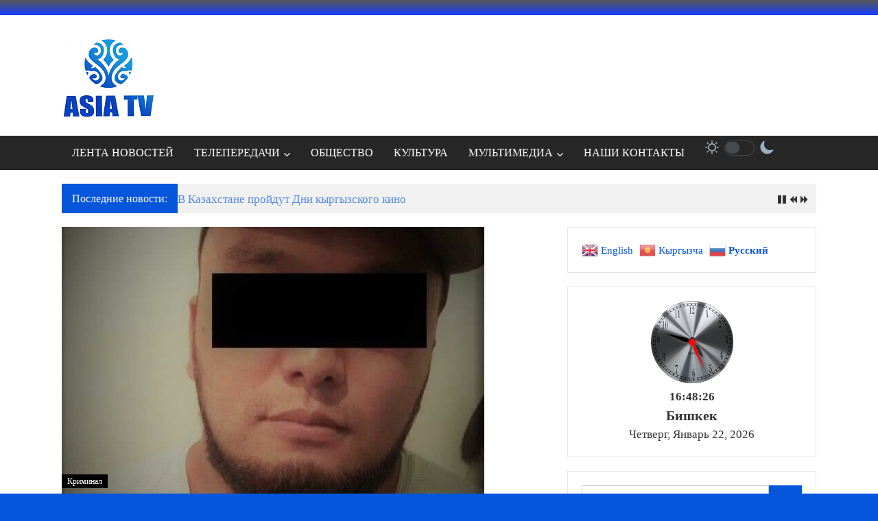

--- FILE ---
content_type: text/html; charset=UTF-8
request_url: http://asiatv.kg/2019/09/03/%D0%B1%D0%B8%D1%88%D0%BA%D0%B5%D0%BA%D1%81%D0%BA%D0%B0%D1%8F-%D0%BC%D0%B8%D0%BB%D0%B8%D1%86%D0%B8%D1%8F-%D1%80%D0%B0%D1%81%D0%BA%D1%80%D1%8B%D0%BB%D0%B0-%D1%80%D0%B0%D0%B7%D0%B1%D0%BE%D0%B9%D0%BD/
body_size: 27986
content:
<!DOCTYPE html>
<html lang="ru-RU">
<head>
	<meta charset="UTF-8">
	<meta name="viewport" content="width=device-width, initial-scale=1">
	<link rel="profile" href="https://gmpg.org/xfn/11">

	<title>Бишкекская милиция раскрыла разбойное нападение на дом певца М.Атабекова &#8212; АЗИЯ ТВ</title>
<meta name='robots' content='max-image-preview:large' />
<link rel='dns-prefetch' href='//stats.wp.com' />
<link rel='dns-prefetch' href='//fonts.googleapis.com' />
<link rel="alternate" type="application/rss+xml" title="АЗИЯ ТВ &raquo; Лента" href="http://asiatv.kg/feed/" />
<link rel="alternate" type="application/rss+xml" title="АЗИЯ ТВ &raquo; Лента комментариев" href="http://asiatv.kg/comments/feed/" />
<link rel="alternate" type="application/rss+xml" title="АЗИЯ ТВ &raquo; Лента комментариев к &laquo;Бишкекская милиция раскрыла разбойное нападение на дом певца М.Атабекова&raquo;" href="http://asiatv.kg/2019/09/03/%d0%b1%d0%b8%d1%88%d0%ba%d0%b5%d0%ba%d1%81%d0%ba%d0%b0%d1%8f-%d0%bc%d0%b8%d0%bb%d0%b8%d1%86%d0%b8%d1%8f-%d1%80%d0%b0%d1%81%d0%ba%d1%80%d1%8b%d0%bb%d0%b0-%d1%80%d0%b0%d0%b7%d0%b1%d0%be%d0%b9%d0%bd/feed/" />
<link rel="alternate" title="oEmbed (JSON)" type="application/json+oembed" href="http://asiatv.kg/wp-json/oembed/1.0/embed?url=http%3A%2F%2Fasiatv.kg%2F2019%2F09%2F03%2F%25d0%25b1%25d0%25b8%25d1%2588%25d0%25ba%25d0%25b5%25d0%25ba%25d1%2581%25d0%25ba%25d0%25b0%25d1%258f-%25d0%25bc%25d0%25b8%25d0%25bb%25d0%25b8%25d1%2586%25d0%25b8%25d1%258f-%25d1%2580%25d0%25b0%25d1%2581%25d0%25ba%25d1%2580%25d1%258b%25d0%25bb%25d0%25b0-%25d1%2580%25d0%25b0%25d0%25b7%25d0%25b1%25d0%25be%25d0%25b9%25d0%25bd%2F" />
<link rel="alternate" title="oEmbed (XML)" type="text/xml+oembed" href="http://asiatv.kg/wp-json/oembed/1.0/embed?url=http%3A%2F%2Fasiatv.kg%2F2019%2F09%2F03%2F%25d0%25b1%25d0%25b8%25d1%2588%25d0%25ba%25d0%25b5%25d0%25ba%25d1%2581%25d0%25ba%25d0%25b0%25d1%258f-%25d0%25bc%25d0%25b8%25d0%25bb%25d0%25b8%25d1%2586%25d0%25b8%25d1%258f-%25d1%2580%25d0%25b0%25d1%2581%25d0%25ba%25d1%2580%25d1%258b%25d0%25bb%25d0%25b0-%25d1%2580%25d0%25b0%25d0%25b7%25d0%25b1%25d0%25be%25d0%25b9%25d0%25bd%2F&#038;format=xml" />
<style id='wp-img-auto-sizes-contain-inline-css' type='text/css'>
img:is([sizes=auto i],[sizes^="auto," i]){contain-intrinsic-size:3000px 1500px}
/*# sourceURL=wp-img-auto-sizes-contain-inline-css */
</style>
<link rel='stylesheet' id='sbi_styles-css' href='http://asiatv.kg/wp-content/plugins/instagram-feed/css/sbi-styles.min.css?ver=6.10.0' type='text/css' media='all' />
<style id='wp-emoji-styles-inline-css' type='text/css'>

	img.wp-smiley, img.emoji {
		display: inline !important;
		border: none !important;
		box-shadow: none !important;
		height: 1em !important;
		width: 1em !important;
		margin: 0 0.07em !important;
		vertical-align: -0.1em !important;
		background: none !important;
		padding: 0 !important;
	}
/*# sourceURL=wp-emoji-styles-inline-css */
</style>
<style id='wp-block-library-inline-css' type='text/css'>
:root{--wp-block-synced-color:#7a00df;--wp-block-synced-color--rgb:122,0,223;--wp-bound-block-color:var(--wp-block-synced-color);--wp-editor-canvas-background:#ddd;--wp-admin-theme-color:#007cba;--wp-admin-theme-color--rgb:0,124,186;--wp-admin-theme-color-darker-10:#006ba1;--wp-admin-theme-color-darker-10--rgb:0,107,160.5;--wp-admin-theme-color-darker-20:#005a87;--wp-admin-theme-color-darker-20--rgb:0,90,135;--wp-admin-border-width-focus:2px}@media (min-resolution:192dpi){:root{--wp-admin-border-width-focus:1.5px}}.wp-element-button{cursor:pointer}:root .has-very-light-gray-background-color{background-color:#eee}:root .has-very-dark-gray-background-color{background-color:#313131}:root .has-very-light-gray-color{color:#eee}:root .has-very-dark-gray-color{color:#313131}:root .has-vivid-green-cyan-to-vivid-cyan-blue-gradient-background{background:linear-gradient(135deg,#00d084,#0693e3)}:root .has-purple-crush-gradient-background{background:linear-gradient(135deg,#34e2e4,#4721fb 50%,#ab1dfe)}:root .has-hazy-dawn-gradient-background{background:linear-gradient(135deg,#faaca8,#dad0ec)}:root .has-subdued-olive-gradient-background{background:linear-gradient(135deg,#fafae1,#67a671)}:root .has-atomic-cream-gradient-background{background:linear-gradient(135deg,#fdd79a,#004a59)}:root .has-nightshade-gradient-background{background:linear-gradient(135deg,#330968,#31cdcf)}:root .has-midnight-gradient-background{background:linear-gradient(135deg,#020381,#2874fc)}:root{--wp--preset--font-size--normal:16px;--wp--preset--font-size--huge:42px}.has-regular-font-size{font-size:1em}.has-larger-font-size{font-size:2.625em}.has-normal-font-size{font-size:var(--wp--preset--font-size--normal)}.has-huge-font-size{font-size:var(--wp--preset--font-size--huge)}.has-text-align-center{text-align:center}.has-text-align-left{text-align:left}.has-text-align-right{text-align:right}.has-fit-text{white-space:nowrap!important}#end-resizable-editor-section{display:none}.aligncenter{clear:both}.items-justified-left{justify-content:flex-start}.items-justified-center{justify-content:center}.items-justified-right{justify-content:flex-end}.items-justified-space-between{justify-content:space-between}.screen-reader-text{border:0;clip-path:inset(50%);height:1px;margin:-1px;overflow:hidden;padding:0;position:absolute;width:1px;word-wrap:normal!important}.screen-reader-text:focus{background-color:#ddd;clip-path:none;color:#444;display:block;font-size:1em;height:auto;left:5px;line-height:normal;padding:15px 23px 14px;text-decoration:none;top:5px;width:auto;z-index:100000}html :where(.has-border-color){border-style:solid}html :where([style*=border-top-color]){border-top-style:solid}html :where([style*=border-right-color]){border-right-style:solid}html :where([style*=border-bottom-color]){border-bottom-style:solid}html :where([style*=border-left-color]){border-left-style:solid}html :where([style*=border-width]){border-style:solid}html :where([style*=border-top-width]){border-top-style:solid}html :where([style*=border-right-width]){border-right-style:solid}html :where([style*=border-bottom-width]){border-bottom-style:solid}html :where([style*=border-left-width]){border-left-style:solid}html :where(img[class*=wp-image-]){height:auto;max-width:100%}:where(figure){margin:0 0 1em}html :where(.is-position-sticky){--wp-admin--admin-bar--position-offset:var(--wp-admin--admin-bar--height,0px)}@media screen and (max-width:600px){html :where(.is-position-sticky){--wp-admin--admin-bar--position-offset:0px}}

/*# sourceURL=wp-block-library-inline-css */
</style><link rel='stylesheet' id='wp-block-cover-css' href='http://asiatv.kg/wp-includes/blocks/cover/style.min.css?ver=6.9' type='text/css' media='all' />
<style id='wp-block-gallery-inline-css' type='text/css'>
.blocks-gallery-grid:not(.has-nested-images),.wp-block-gallery:not(.has-nested-images){display:flex;flex-wrap:wrap;list-style-type:none;margin:0;padding:0}.blocks-gallery-grid:not(.has-nested-images) .blocks-gallery-image,.blocks-gallery-grid:not(.has-nested-images) .blocks-gallery-item,.wp-block-gallery:not(.has-nested-images) .blocks-gallery-image,.wp-block-gallery:not(.has-nested-images) .blocks-gallery-item{display:flex;flex-direction:column;flex-grow:1;justify-content:center;margin:0 1em 1em 0;position:relative;width:calc(50% - 1em)}.blocks-gallery-grid:not(.has-nested-images) .blocks-gallery-image:nth-of-type(2n),.blocks-gallery-grid:not(.has-nested-images) .blocks-gallery-item:nth-of-type(2n),.wp-block-gallery:not(.has-nested-images) .blocks-gallery-image:nth-of-type(2n),.wp-block-gallery:not(.has-nested-images) .blocks-gallery-item:nth-of-type(2n){margin-right:0}.blocks-gallery-grid:not(.has-nested-images) .blocks-gallery-image figure,.blocks-gallery-grid:not(.has-nested-images) .blocks-gallery-item figure,.wp-block-gallery:not(.has-nested-images) .blocks-gallery-image figure,.wp-block-gallery:not(.has-nested-images) .blocks-gallery-item figure{align-items:flex-end;display:flex;height:100%;justify-content:flex-start;margin:0}.blocks-gallery-grid:not(.has-nested-images) .blocks-gallery-image img,.blocks-gallery-grid:not(.has-nested-images) .blocks-gallery-item img,.wp-block-gallery:not(.has-nested-images) .blocks-gallery-image img,.wp-block-gallery:not(.has-nested-images) .blocks-gallery-item img{display:block;height:auto;max-width:100%;width:auto}.blocks-gallery-grid:not(.has-nested-images) .blocks-gallery-image figcaption,.blocks-gallery-grid:not(.has-nested-images) .blocks-gallery-item figcaption,.wp-block-gallery:not(.has-nested-images) .blocks-gallery-image figcaption,.wp-block-gallery:not(.has-nested-images) .blocks-gallery-item figcaption{background:linear-gradient(0deg,#000000b3,#0000004d 70%,#0000);bottom:0;box-sizing:border-box;color:#fff;font-size:.8em;margin:0;max-height:100%;overflow:auto;padding:3em .77em .7em;position:absolute;text-align:center;width:100%;z-index:2}.blocks-gallery-grid:not(.has-nested-images) .blocks-gallery-image figcaption img,.blocks-gallery-grid:not(.has-nested-images) .blocks-gallery-item figcaption img,.wp-block-gallery:not(.has-nested-images) .blocks-gallery-image figcaption img,.wp-block-gallery:not(.has-nested-images) .blocks-gallery-item figcaption img{display:inline}.blocks-gallery-grid:not(.has-nested-images) figcaption,.wp-block-gallery:not(.has-nested-images) figcaption{flex-grow:1}.blocks-gallery-grid:not(.has-nested-images).is-cropped .blocks-gallery-image a,.blocks-gallery-grid:not(.has-nested-images).is-cropped .blocks-gallery-image img,.blocks-gallery-grid:not(.has-nested-images).is-cropped .blocks-gallery-item a,.blocks-gallery-grid:not(.has-nested-images).is-cropped .blocks-gallery-item img,.wp-block-gallery:not(.has-nested-images).is-cropped .blocks-gallery-image a,.wp-block-gallery:not(.has-nested-images).is-cropped .blocks-gallery-image img,.wp-block-gallery:not(.has-nested-images).is-cropped .blocks-gallery-item a,.wp-block-gallery:not(.has-nested-images).is-cropped .blocks-gallery-item img{flex:1;height:100%;object-fit:cover;width:100%}.blocks-gallery-grid:not(.has-nested-images).columns-1 .blocks-gallery-image,.blocks-gallery-grid:not(.has-nested-images).columns-1 .blocks-gallery-item,.wp-block-gallery:not(.has-nested-images).columns-1 .blocks-gallery-image,.wp-block-gallery:not(.has-nested-images).columns-1 .blocks-gallery-item{margin-right:0;width:100%}@media (min-width:600px){.blocks-gallery-grid:not(.has-nested-images).columns-3 .blocks-gallery-image,.blocks-gallery-grid:not(.has-nested-images).columns-3 .blocks-gallery-item,.wp-block-gallery:not(.has-nested-images).columns-3 .blocks-gallery-image,.wp-block-gallery:not(.has-nested-images).columns-3 .blocks-gallery-item{margin-right:1em;width:calc(33.33333% - .66667em)}.blocks-gallery-grid:not(.has-nested-images).columns-4 .blocks-gallery-image,.blocks-gallery-grid:not(.has-nested-images).columns-4 .blocks-gallery-item,.wp-block-gallery:not(.has-nested-images).columns-4 .blocks-gallery-image,.wp-block-gallery:not(.has-nested-images).columns-4 .blocks-gallery-item{margin-right:1em;width:calc(25% - .75em)}.blocks-gallery-grid:not(.has-nested-images).columns-5 .blocks-gallery-image,.blocks-gallery-grid:not(.has-nested-images).columns-5 .blocks-gallery-item,.wp-block-gallery:not(.has-nested-images).columns-5 .blocks-gallery-image,.wp-block-gallery:not(.has-nested-images).columns-5 .blocks-gallery-item{margin-right:1em;width:calc(20% - .8em)}.blocks-gallery-grid:not(.has-nested-images).columns-6 .blocks-gallery-image,.blocks-gallery-grid:not(.has-nested-images).columns-6 .blocks-gallery-item,.wp-block-gallery:not(.has-nested-images).columns-6 .blocks-gallery-image,.wp-block-gallery:not(.has-nested-images).columns-6 .blocks-gallery-item{margin-right:1em;width:calc(16.66667% - .83333em)}.blocks-gallery-grid:not(.has-nested-images).columns-7 .blocks-gallery-image,.blocks-gallery-grid:not(.has-nested-images).columns-7 .blocks-gallery-item,.wp-block-gallery:not(.has-nested-images).columns-7 .blocks-gallery-image,.wp-block-gallery:not(.has-nested-images).columns-7 .blocks-gallery-item{margin-right:1em;width:calc(14.28571% - .85714em)}.blocks-gallery-grid:not(.has-nested-images).columns-8 .blocks-gallery-image,.blocks-gallery-grid:not(.has-nested-images).columns-8 .blocks-gallery-item,.wp-block-gallery:not(.has-nested-images).columns-8 .blocks-gallery-image,.wp-block-gallery:not(.has-nested-images).columns-8 .blocks-gallery-item{margin-right:1em;width:calc(12.5% - .875em)}.blocks-gallery-grid:not(.has-nested-images).columns-1 .blocks-gallery-image:nth-of-type(1n),.blocks-gallery-grid:not(.has-nested-images).columns-1 .blocks-gallery-item:nth-of-type(1n),.blocks-gallery-grid:not(.has-nested-images).columns-2 .blocks-gallery-image:nth-of-type(2n),.blocks-gallery-grid:not(.has-nested-images).columns-2 .blocks-gallery-item:nth-of-type(2n),.blocks-gallery-grid:not(.has-nested-images).columns-3 .blocks-gallery-image:nth-of-type(3n),.blocks-gallery-grid:not(.has-nested-images).columns-3 .blocks-gallery-item:nth-of-type(3n),.blocks-gallery-grid:not(.has-nested-images).columns-4 .blocks-gallery-image:nth-of-type(4n),.blocks-gallery-grid:not(.has-nested-images).columns-4 .blocks-gallery-item:nth-of-type(4n),.blocks-gallery-grid:not(.has-nested-images).columns-5 .blocks-gallery-image:nth-of-type(5n),.blocks-gallery-grid:not(.has-nested-images).columns-5 .blocks-gallery-item:nth-of-type(5n),.blocks-gallery-grid:not(.has-nested-images).columns-6 .blocks-gallery-image:nth-of-type(6n),.blocks-gallery-grid:not(.has-nested-images).columns-6 .blocks-gallery-item:nth-of-type(6n),.blocks-gallery-grid:not(.has-nested-images).columns-7 .blocks-gallery-image:nth-of-type(7n),.blocks-gallery-grid:not(.has-nested-images).columns-7 .blocks-gallery-item:nth-of-type(7n),.blocks-gallery-grid:not(.has-nested-images).columns-8 .blocks-gallery-image:nth-of-type(8n),.blocks-gallery-grid:not(.has-nested-images).columns-8 .blocks-gallery-item:nth-of-type(8n),.wp-block-gallery:not(.has-nested-images).columns-1 .blocks-gallery-image:nth-of-type(1n),.wp-block-gallery:not(.has-nested-images).columns-1 .blocks-gallery-item:nth-of-type(1n),.wp-block-gallery:not(.has-nested-images).columns-2 .blocks-gallery-image:nth-of-type(2n),.wp-block-gallery:not(.has-nested-images).columns-2 .blocks-gallery-item:nth-of-type(2n),.wp-block-gallery:not(.has-nested-images).columns-3 .blocks-gallery-image:nth-of-type(3n),.wp-block-gallery:not(.has-nested-images).columns-3 .blocks-gallery-item:nth-of-type(3n),.wp-block-gallery:not(.has-nested-images).columns-4 .blocks-gallery-image:nth-of-type(4n),.wp-block-gallery:not(.has-nested-images).columns-4 .blocks-gallery-item:nth-of-type(4n),.wp-block-gallery:not(.has-nested-images).columns-5 .blocks-gallery-image:nth-of-type(5n),.wp-block-gallery:not(.has-nested-images).columns-5 .blocks-gallery-item:nth-of-type(5n),.wp-block-gallery:not(.has-nested-images).columns-6 .blocks-gallery-image:nth-of-type(6n),.wp-block-gallery:not(.has-nested-images).columns-6 .blocks-gallery-item:nth-of-type(6n),.wp-block-gallery:not(.has-nested-images).columns-7 .blocks-gallery-image:nth-of-type(7n),.wp-block-gallery:not(.has-nested-images).columns-7 .blocks-gallery-item:nth-of-type(7n),.wp-block-gallery:not(.has-nested-images).columns-8 .blocks-gallery-image:nth-of-type(8n),.wp-block-gallery:not(.has-nested-images).columns-8 .blocks-gallery-item:nth-of-type(8n){margin-right:0}}.blocks-gallery-grid:not(.has-nested-images) .blocks-gallery-image:last-child,.blocks-gallery-grid:not(.has-nested-images) .blocks-gallery-item:last-child,.wp-block-gallery:not(.has-nested-images) .blocks-gallery-image:last-child,.wp-block-gallery:not(.has-nested-images) .blocks-gallery-item:last-child{margin-right:0}.blocks-gallery-grid:not(.has-nested-images).alignleft,.blocks-gallery-grid:not(.has-nested-images).alignright,.wp-block-gallery:not(.has-nested-images).alignleft,.wp-block-gallery:not(.has-nested-images).alignright{max-width:420px;width:100%}.blocks-gallery-grid:not(.has-nested-images).aligncenter .blocks-gallery-item figure,.wp-block-gallery:not(.has-nested-images).aligncenter .blocks-gallery-item figure{justify-content:center}.wp-block-gallery:not(.is-cropped) .blocks-gallery-item{align-self:flex-start}figure.wp-block-gallery.has-nested-images{align-items:normal}.wp-block-gallery.has-nested-images figure.wp-block-image:not(#individual-image){margin:0;width:calc(50% - var(--wp--style--unstable-gallery-gap, 16px)/2)}.wp-block-gallery.has-nested-images figure.wp-block-image{box-sizing:border-box;display:flex;flex-direction:column;flex-grow:1;justify-content:center;max-width:100%;position:relative}.wp-block-gallery.has-nested-images figure.wp-block-image>a,.wp-block-gallery.has-nested-images figure.wp-block-image>div{flex-direction:column;flex-grow:1;margin:0}.wp-block-gallery.has-nested-images figure.wp-block-image img{display:block;height:auto;max-width:100%!important;width:auto}.wp-block-gallery.has-nested-images figure.wp-block-image figcaption,.wp-block-gallery.has-nested-images figure.wp-block-image:has(figcaption):before{bottom:0;left:0;max-height:100%;position:absolute;right:0}.wp-block-gallery.has-nested-images figure.wp-block-image:has(figcaption):before{backdrop-filter:blur(3px);content:"";height:100%;-webkit-mask-image:linear-gradient(0deg,#000 20%,#0000);mask-image:linear-gradient(0deg,#000 20%,#0000);max-height:40%;pointer-events:none}.wp-block-gallery.has-nested-images figure.wp-block-image figcaption{box-sizing:border-box;color:#fff;font-size:13px;margin:0;overflow:auto;padding:1em;text-align:center;text-shadow:0 0 1.5px #000}.wp-block-gallery.has-nested-images figure.wp-block-image figcaption::-webkit-scrollbar{height:12px;width:12px}.wp-block-gallery.has-nested-images figure.wp-block-image figcaption::-webkit-scrollbar-track{background-color:initial}.wp-block-gallery.has-nested-images figure.wp-block-image figcaption::-webkit-scrollbar-thumb{background-clip:padding-box;background-color:initial;border:3px solid #0000;border-radius:8px}.wp-block-gallery.has-nested-images figure.wp-block-image figcaption:focus-within::-webkit-scrollbar-thumb,.wp-block-gallery.has-nested-images figure.wp-block-image figcaption:focus::-webkit-scrollbar-thumb,.wp-block-gallery.has-nested-images figure.wp-block-image figcaption:hover::-webkit-scrollbar-thumb{background-color:#fffc}.wp-block-gallery.has-nested-images figure.wp-block-image figcaption{scrollbar-color:#0000 #0000;scrollbar-gutter:stable both-edges;scrollbar-width:thin}.wp-block-gallery.has-nested-images figure.wp-block-image figcaption:focus,.wp-block-gallery.has-nested-images figure.wp-block-image figcaption:focus-within,.wp-block-gallery.has-nested-images figure.wp-block-image figcaption:hover{scrollbar-color:#fffc #0000}.wp-block-gallery.has-nested-images figure.wp-block-image figcaption{will-change:transform}@media (hover:none){.wp-block-gallery.has-nested-images figure.wp-block-image figcaption{scrollbar-color:#fffc #0000}}.wp-block-gallery.has-nested-images figure.wp-block-image figcaption{background:linear-gradient(0deg,#0006,#0000)}.wp-block-gallery.has-nested-images figure.wp-block-image figcaption img{display:inline}.wp-block-gallery.has-nested-images figure.wp-block-image figcaption a{color:inherit}.wp-block-gallery.has-nested-images figure.wp-block-image.has-custom-border img{box-sizing:border-box}.wp-block-gallery.has-nested-images figure.wp-block-image.has-custom-border>a,.wp-block-gallery.has-nested-images figure.wp-block-image.has-custom-border>div,.wp-block-gallery.has-nested-images figure.wp-block-image.is-style-rounded>a,.wp-block-gallery.has-nested-images figure.wp-block-image.is-style-rounded>div{flex:1 1 auto}.wp-block-gallery.has-nested-images figure.wp-block-image.has-custom-border figcaption,.wp-block-gallery.has-nested-images figure.wp-block-image.is-style-rounded figcaption{background:none;color:inherit;flex:initial;margin:0;padding:10px 10px 9px;position:relative;text-shadow:none}.wp-block-gallery.has-nested-images figure.wp-block-image.has-custom-border:before,.wp-block-gallery.has-nested-images figure.wp-block-image.is-style-rounded:before{content:none}.wp-block-gallery.has-nested-images figcaption{flex-basis:100%;flex-grow:1;text-align:center}.wp-block-gallery.has-nested-images:not(.is-cropped) figure.wp-block-image:not(#individual-image){margin-bottom:auto;margin-top:0}.wp-block-gallery.has-nested-images.is-cropped figure.wp-block-image:not(#individual-image){align-self:inherit}.wp-block-gallery.has-nested-images.is-cropped figure.wp-block-image:not(#individual-image)>a,.wp-block-gallery.has-nested-images.is-cropped figure.wp-block-image:not(#individual-image)>div:not(.components-drop-zone){display:flex}.wp-block-gallery.has-nested-images.is-cropped figure.wp-block-image:not(#individual-image) a,.wp-block-gallery.has-nested-images.is-cropped figure.wp-block-image:not(#individual-image) img{flex:1 0 0%;height:100%;object-fit:cover;width:100%}.wp-block-gallery.has-nested-images.columns-1 figure.wp-block-image:not(#individual-image){width:100%}@media (min-width:600px){.wp-block-gallery.has-nested-images.columns-3 figure.wp-block-image:not(#individual-image){width:calc(33.33333% - var(--wp--style--unstable-gallery-gap, 16px)*.66667)}.wp-block-gallery.has-nested-images.columns-4 figure.wp-block-image:not(#individual-image){width:calc(25% - var(--wp--style--unstable-gallery-gap, 16px)*.75)}.wp-block-gallery.has-nested-images.columns-5 figure.wp-block-image:not(#individual-image){width:calc(20% - var(--wp--style--unstable-gallery-gap, 16px)*.8)}.wp-block-gallery.has-nested-images.columns-6 figure.wp-block-image:not(#individual-image){width:calc(16.66667% - var(--wp--style--unstable-gallery-gap, 16px)*.83333)}.wp-block-gallery.has-nested-images.columns-7 figure.wp-block-image:not(#individual-image){width:calc(14.28571% - var(--wp--style--unstable-gallery-gap, 16px)*.85714)}.wp-block-gallery.has-nested-images.columns-8 figure.wp-block-image:not(#individual-image){width:calc(12.5% - var(--wp--style--unstable-gallery-gap, 16px)*.875)}.wp-block-gallery.has-nested-images.columns-default figure.wp-block-image:not(#individual-image){width:calc(33.33% - var(--wp--style--unstable-gallery-gap, 16px)*.66667)}.wp-block-gallery.has-nested-images.columns-default figure.wp-block-image:not(#individual-image):first-child:nth-last-child(2),.wp-block-gallery.has-nested-images.columns-default figure.wp-block-image:not(#individual-image):first-child:nth-last-child(2)~figure.wp-block-image:not(#individual-image){width:calc(50% - var(--wp--style--unstable-gallery-gap, 16px)*.5)}.wp-block-gallery.has-nested-images.columns-default figure.wp-block-image:not(#individual-image):first-child:last-child{width:100%}}.wp-block-gallery.has-nested-images.alignleft,.wp-block-gallery.has-nested-images.alignright{max-width:420px;width:100%}.wp-block-gallery.has-nested-images.aligncenter{justify-content:center}
/*# sourceURL=http://asiatv.kg/wp-includes/blocks/gallery/style.min.css */
</style>
<style id='wp-block-gallery-theme-inline-css' type='text/css'>
.blocks-gallery-caption{color:#555;font-size:13px;text-align:center}.is-dark-theme .blocks-gallery-caption{color:#ffffffa6}
/*# sourceURL=http://asiatv.kg/wp-includes/blocks/gallery/theme.min.css */
</style>
<style id='wp-block-image-inline-css' type='text/css'>
.wp-block-image>a,.wp-block-image>figure>a{display:inline-block}.wp-block-image img{box-sizing:border-box;height:auto;max-width:100%;vertical-align:bottom}@media not (prefers-reduced-motion){.wp-block-image img.hide{visibility:hidden}.wp-block-image img.show{animation:show-content-image .4s}}.wp-block-image[style*=border-radius] img,.wp-block-image[style*=border-radius]>a{border-radius:inherit}.wp-block-image.has-custom-border img{box-sizing:border-box}.wp-block-image.aligncenter{text-align:center}.wp-block-image.alignfull>a,.wp-block-image.alignwide>a{width:100%}.wp-block-image.alignfull img,.wp-block-image.alignwide img{height:auto;width:100%}.wp-block-image .aligncenter,.wp-block-image .alignleft,.wp-block-image .alignright,.wp-block-image.aligncenter,.wp-block-image.alignleft,.wp-block-image.alignright{display:table}.wp-block-image .aligncenter>figcaption,.wp-block-image .alignleft>figcaption,.wp-block-image .alignright>figcaption,.wp-block-image.aligncenter>figcaption,.wp-block-image.alignleft>figcaption,.wp-block-image.alignright>figcaption{caption-side:bottom;display:table-caption}.wp-block-image .alignleft{float:left;margin:.5em 1em .5em 0}.wp-block-image .alignright{float:right;margin:.5em 0 .5em 1em}.wp-block-image .aligncenter{margin-left:auto;margin-right:auto}.wp-block-image :where(figcaption){margin-bottom:1em;margin-top:.5em}.wp-block-image.is-style-circle-mask img{border-radius:9999px}@supports ((-webkit-mask-image:none) or (mask-image:none)) or (-webkit-mask-image:none){.wp-block-image.is-style-circle-mask img{border-radius:0;-webkit-mask-image:url('data:image/svg+xml;utf8,<svg viewBox="0 0 100 100" xmlns="http://www.w3.org/2000/svg"><circle cx="50" cy="50" r="50"/></svg>');mask-image:url('data:image/svg+xml;utf8,<svg viewBox="0 0 100 100" xmlns="http://www.w3.org/2000/svg"><circle cx="50" cy="50" r="50"/></svg>');mask-mode:alpha;-webkit-mask-position:center;mask-position:center;-webkit-mask-repeat:no-repeat;mask-repeat:no-repeat;-webkit-mask-size:contain;mask-size:contain}}:root :where(.wp-block-image.is-style-rounded img,.wp-block-image .is-style-rounded img){border-radius:9999px}.wp-block-image figure{margin:0}.wp-lightbox-container{display:flex;flex-direction:column;position:relative}.wp-lightbox-container img{cursor:zoom-in}.wp-lightbox-container img:hover+button{opacity:1}.wp-lightbox-container button{align-items:center;backdrop-filter:blur(16px) saturate(180%);background-color:#5a5a5a40;border:none;border-radius:4px;cursor:zoom-in;display:flex;height:20px;justify-content:center;opacity:0;padding:0;position:absolute;right:16px;text-align:center;top:16px;width:20px;z-index:100}@media not (prefers-reduced-motion){.wp-lightbox-container button{transition:opacity .2s ease}}.wp-lightbox-container button:focus-visible{outline:3px auto #5a5a5a40;outline:3px auto -webkit-focus-ring-color;outline-offset:3px}.wp-lightbox-container button:hover{cursor:pointer;opacity:1}.wp-lightbox-container button:focus{opacity:1}.wp-lightbox-container button:focus,.wp-lightbox-container button:hover,.wp-lightbox-container button:not(:hover):not(:active):not(.has-background){background-color:#5a5a5a40;border:none}.wp-lightbox-overlay{box-sizing:border-box;cursor:zoom-out;height:100vh;left:0;overflow:hidden;position:fixed;top:0;visibility:hidden;width:100%;z-index:100000}.wp-lightbox-overlay .close-button{align-items:center;cursor:pointer;display:flex;justify-content:center;min-height:40px;min-width:40px;padding:0;position:absolute;right:calc(env(safe-area-inset-right) + 16px);top:calc(env(safe-area-inset-top) + 16px);z-index:5000000}.wp-lightbox-overlay .close-button:focus,.wp-lightbox-overlay .close-button:hover,.wp-lightbox-overlay .close-button:not(:hover):not(:active):not(.has-background){background:none;border:none}.wp-lightbox-overlay .lightbox-image-container{height:var(--wp--lightbox-container-height);left:50%;overflow:hidden;position:absolute;top:50%;transform:translate(-50%,-50%);transform-origin:top left;width:var(--wp--lightbox-container-width);z-index:9999999999}.wp-lightbox-overlay .wp-block-image{align-items:center;box-sizing:border-box;display:flex;height:100%;justify-content:center;margin:0;position:relative;transform-origin:0 0;width:100%;z-index:3000000}.wp-lightbox-overlay .wp-block-image img{height:var(--wp--lightbox-image-height);min-height:var(--wp--lightbox-image-height);min-width:var(--wp--lightbox-image-width);width:var(--wp--lightbox-image-width)}.wp-lightbox-overlay .wp-block-image figcaption{display:none}.wp-lightbox-overlay button{background:none;border:none}.wp-lightbox-overlay .scrim{background-color:#fff;height:100%;opacity:.9;position:absolute;width:100%;z-index:2000000}.wp-lightbox-overlay.active{visibility:visible}@media not (prefers-reduced-motion){.wp-lightbox-overlay.active{animation:turn-on-visibility .25s both}.wp-lightbox-overlay.active img{animation:turn-on-visibility .35s both}.wp-lightbox-overlay.show-closing-animation:not(.active){animation:turn-off-visibility .35s both}.wp-lightbox-overlay.show-closing-animation:not(.active) img{animation:turn-off-visibility .25s both}.wp-lightbox-overlay.zoom.active{animation:none;opacity:1;visibility:visible}.wp-lightbox-overlay.zoom.active .lightbox-image-container{animation:lightbox-zoom-in .4s}.wp-lightbox-overlay.zoom.active .lightbox-image-container img{animation:none}.wp-lightbox-overlay.zoom.active .scrim{animation:turn-on-visibility .4s forwards}.wp-lightbox-overlay.zoom.show-closing-animation:not(.active){animation:none}.wp-lightbox-overlay.zoom.show-closing-animation:not(.active) .lightbox-image-container{animation:lightbox-zoom-out .4s}.wp-lightbox-overlay.zoom.show-closing-animation:not(.active) .lightbox-image-container img{animation:none}.wp-lightbox-overlay.zoom.show-closing-animation:not(.active) .scrim{animation:turn-off-visibility .4s forwards}}@keyframes show-content-image{0%{visibility:hidden}99%{visibility:hidden}to{visibility:visible}}@keyframes turn-on-visibility{0%{opacity:0}to{opacity:1}}@keyframes turn-off-visibility{0%{opacity:1;visibility:visible}99%{opacity:0;visibility:visible}to{opacity:0;visibility:hidden}}@keyframes lightbox-zoom-in{0%{transform:translate(calc((-100vw + var(--wp--lightbox-scrollbar-width))/2 + var(--wp--lightbox-initial-left-position)),calc(-50vh + var(--wp--lightbox-initial-top-position))) scale(var(--wp--lightbox-scale))}to{transform:translate(-50%,-50%) scale(1)}}@keyframes lightbox-zoom-out{0%{transform:translate(-50%,-50%) scale(1);visibility:visible}99%{visibility:visible}to{transform:translate(calc((-100vw + var(--wp--lightbox-scrollbar-width))/2 + var(--wp--lightbox-initial-left-position)),calc(-50vh + var(--wp--lightbox-initial-top-position))) scale(var(--wp--lightbox-scale));visibility:hidden}}
/*# sourceURL=http://asiatv.kg/wp-includes/blocks/image/style.min.css */
</style>
<style id='wp-block-image-theme-inline-css' type='text/css'>
:root :where(.wp-block-image figcaption){color:#555;font-size:13px;text-align:center}.is-dark-theme :root :where(.wp-block-image figcaption){color:#ffffffa6}.wp-block-image{margin:0 0 1em}
/*# sourceURL=http://asiatv.kg/wp-includes/blocks/image/theme.min.css */
</style>
<style id='wp-block-paragraph-inline-css' type='text/css'>
.is-small-text{font-size:.875em}.is-regular-text{font-size:1em}.is-large-text{font-size:2.25em}.is-larger-text{font-size:3em}.has-drop-cap:not(:focus):first-letter{float:left;font-size:8.4em;font-style:normal;font-weight:100;line-height:.68;margin:.05em .1em 0 0;text-transform:uppercase}body.rtl .has-drop-cap:not(:focus):first-letter{float:none;margin-left:.1em}p.has-drop-cap.has-background{overflow:hidden}:root :where(p.has-background){padding:1.25em 2.375em}:where(p.has-text-color:not(.has-link-color)) a{color:inherit}p.has-text-align-left[style*="writing-mode:vertical-lr"],p.has-text-align-right[style*="writing-mode:vertical-rl"]{rotate:180deg}
/*# sourceURL=http://asiatv.kg/wp-includes/blocks/paragraph/style.min.css */
</style>
<style id='global-styles-inline-css' type='text/css'>
:root{--wp--preset--aspect-ratio--square: 1;--wp--preset--aspect-ratio--4-3: 4/3;--wp--preset--aspect-ratio--3-4: 3/4;--wp--preset--aspect-ratio--3-2: 3/2;--wp--preset--aspect-ratio--2-3: 2/3;--wp--preset--aspect-ratio--16-9: 16/9;--wp--preset--aspect-ratio--9-16: 9/16;--wp--preset--color--black: #000000;--wp--preset--color--cyan-bluish-gray: #abb8c3;--wp--preset--color--white: #ffffff;--wp--preset--color--pale-pink: #f78da7;--wp--preset--color--vivid-red: #cf2e2e;--wp--preset--color--luminous-vivid-orange: #ff6900;--wp--preset--color--luminous-vivid-amber: #fcb900;--wp--preset--color--light-green-cyan: #7bdcb5;--wp--preset--color--vivid-green-cyan: #00d084;--wp--preset--color--pale-cyan-blue: #8ed1fc;--wp--preset--color--vivid-cyan-blue: #0693e3;--wp--preset--color--vivid-purple: #9b51e0;--wp--preset--gradient--vivid-cyan-blue-to-vivid-purple: linear-gradient(135deg,rgb(6,147,227) 0%,rgb(155,81,224) 100%);--wp--preset--gradient--light-green-cyan-to-vivid-green-cyan: linear-gradient(135deg,rgb(122,220,180) 0%,rgb(0,208,130) 100%);--wp--preset--gradient--luminous-vivid-amber-to-luminous-vivid-orange: linear-gradient(135deg,rgb(252,185,0) 0%,rgb(255,105,0) 100%);--wp--preset--gradient--luminous-vivid-orange-to-vivid-red: linear-gradient(135deg,rgb(255,105,0) 0%,rgb(207,46,46) 100%);--wp--preset--gradient--very-light-gray-to-cyan-bluish-gray: linear-gradient(135deg,rgb(238,238,238) 0%,rgb(169,184,195) 100%);--wp--preset--gradient--cool-to-warm-spectrum: linear-gradient(135deg,rgb(74,234,220) 0%,rgb(151,120,209) 20%,rgb(207,42,186) 40%,rgb(238,44,130) 60%,rgb(251,105,98) 80%,rgb(254,248,76) 100%);--wp--preset--gradient--blush-light-purple: linear-gradient(135deg,rgb(255,206,236) 0%,rgb(152,150,240) 100%);--wp--preset--gradient--blush-bordeaux: linear-gradient(135deg,rgb(254,205,165) 0%,rgb(254,45,45) 50%,rgb(107,0,62) 100%);--wp--preset--gradient--luminous-dusk: linear-gradient(135deg,rgb(255,203,112) 0%,rgb(199,81,192) 50%,rgb(65,88,208) 100%);--wp--preset--gradient--pale-ocean: linear-gradient(135deg,rgb(255,245,203) 0%,rgb(182,227,212) 50%,rgb(51,167,181) 100%);--wp--preset--gradient--electric-grass: linear-gradient(135deg,rgb(202,248,128) 0%,rgb(113,206,126) 100%);--wp--preset--gradient--midnight: linear-gradient(135deg,rgb(2,3,129) 0%,rgb(40,116,252) 100%);--wp--preset--font-size--small: 13px;--wp--preset--font-size--medium: 20px;--wp--preset--font-size--large: 36px;--wp--preset--font-size--x-large: 42px;--wp--preset--spacing--20: 0.44rem;--wp--preset--spacing--30: 0.67rem;--wp--preset--spacing--40: 1rem;--wp--preset--spacing--50: 1.5rem;--wp--preset--spacing--60: 2.25rem;--wp--preset--spacing--70: 3.38rem;--wp--preset--spacing--80: 5.06rem;--wp--preset--shadow--natural: 6px 6px 9px rgba(0, 0, 0, 0.2);--wp--preset--shadow--deep: 12px 12px 50px rgba(0, 0, 0, 0.4);--wp--preset--shadow--sharp: 6px 6px 0px rgba(0, 0, 0, 0.2);--wp--preset--shadow--outlined: 6px 6px 0px -3px rgb(255, 255, 255), 6px 6px rgb(0, 0, 0);--wp--preset--shadow--crisp: 6px 6px 0px rgb(0, 0, 0);}:where(.is-layout-flex){gap: 0.5em;}:where(.is-layout-grid){gap: 0.5em;}body .is-layout-flex{display: flex;}.is-layout-flex{flex-wrap: wrap;align-items: center;}.is-layout-flex > :is(*, div){margin: 0;}body .is-layout-grid{display: grid;}.is-layout-grid > :is(*, div){margin: 0;}:where(.wp-block-columns.is-layout-flex){gap: 2em;}:where(.wp-block-columns.is-layout-grid){gap: 2em;}:where(.wp-block-post-template.is-layout-flex){gap: 1.25em;}:where(.wp-block-post-template.is-layout-grid){gap: 1.25em;}.has-black-color{color: var(--wp--preset--color--black) !important;}.has-cyan-bluish-gray-color{color: var(--wp--preset--color--cyan-bluish-gray) !important;}.has-white-color{color: var(--wp--preset--color--white) !important;}.has-pale-pink-color{color: var(--wp--preset--color--pale-pink) !important;}.has-vivid-red-color{color: var(--wp--preset--color--vivid-red) !important;}.has-luminous-vivid-orange-color{color: var(--wp--preset--color--luminous-vivid-orange) !important;}.has-luminous-vivid-amber-color{color: var(--wp--preset--color--luminous-vivid-amber) !important;}.has-light-green-cyan-color{color: var(--wp--preset--color--light-green-cyan) !important;}.has-vivid-green-cyan-color{color: var(--wp--preset--color--vivid-green-cyan) !important;}.has-pale-cyan-blue-color{color: var(--wp--preset--color--pale-cyan-blue) !important;}.has-vivid-cyan-blue-color{color: var(--wp--preset--color--vivid-cyan-blue) !important;}.has-vivid-purple-color{color: var(--wp--preset--color--vivid-purple) !important;}.has-black-background-color{background-color: var(--wp--preset--color--black) !important;}.has-cyan-bluish-gray-background-color{background-color: var(--wp--preset--color--cyan-bluish-gray) !important;}.has-white-background-color{background-color: var(--wp--preset--color--white) !important;}.has-pale-pink-background-color{background-color: var(--wp--preset--color--pale-pink) !important;}.has-vivid-red-background-color{background-color: var(--wp--preset--color--vivid-red) !important;}.has-luminous-vivid-orange-background-color{background-color: var(--wp--preset--color--luminous-vivid-orange) !important;}.has-luminous-vivid-amber-background-color{background-color: var(--wp--preset--color--luminous-vivid-amber) !important;}.has-light-green-cyan-background-color{background-color: var(--wp--preset--color--light-green-cyan) !important;}.has-vivid-green-cyan-background-color{background-color: var(--wp--preset--color--vivid-green-cyan) !important;}.has-pale-cyan-blue-background-color{background-color: var(--wp--preset--color--pale-cyan-blue) !important;}.has-vivid-cyan-blue-background-color{background-color: var(--wp--preset--color--vivid-cyan-blue) !important;}.has-vivid-purple-background-color{background-color: var(--wp--preset--color--vivid-purple) !important;}.has-black-border-color{border-color: var(--wp--preset--color--black) !important;}.has-cyan-bluish-gray-border-color{border-color: var(--wp--preset--color--cyan-bluish-gray) !important;}.has-white-border-color{border-color: var(--wp--preset--color--white) !important;}.has-pale-pink-border-color{border-color: var(--wp--preset--color--pale-pink) !important;}.has-vivid-red-border-color{border-color: var(--wp--preset--color--vivid-red) !important;}.has-luminous-vivid-orange-border-color{border-color: var(--wp--preset--color--luminous-vivid-orange) !important;}.has-luminous-vivid-amber-border-color{border-color: var(--wp--preset--color--luminous-vivid-amber) !important;}.has-light-green-cyan-border-color{border-color: var(--wp--preset--color--light-green-cyan) !important;}.has-vivid-green-cyan-border-color{border-color: var(--wp--preset--color--vivid-green-cyan) !important;}.has-pale-cyan-blue-border-color{border-color: var(--wp--preset--color--pale-cyan-blue) !important;}.has-vivid-cyan-blue-border-color{border-color: var(--wp--preset--color--vivid-cyan-blue) !important;}.has-vivid-purple-border-color{border-color: var(--wp--preset--color--vivid-purple) !important;}.has-vivid-cyan-blue-to-vivid-purple-gradient-background{background: var(--wp--preset--gradient--vivid-cyan-blue-to-vivid-purple) !important;}.has-light-green-cyan-to-vivid-green-cyan-gradient-background{background: var(--wp--preset--gradient--light-green-cyan-to-vivid-green-cyan) !important;}.has-luminous-vivid-amber-to-luminous-vivid-orange-gradient-background{background: var(--wp--preset--gradient--luminous-vivid-amber-to-luminous-vivid-orange) !important;}.has-luminous-vivid-orange-to-vivid-red-gradient-background{background: var(--wp--preset--gradient--luminous-vivid-orange-to-vivid-red) !important;}.has-very-light-gray-to-cyan-bluish-gray-gradient-background{background: var(--wp--preset--gradient--very-light-gray-to-cyan-bluish-gray) !important;}.has-cool-to-warm-spectrum-gradient-background{background: var(--wp--preset--gradient--cool-to-warm-spectrum) !important;}.has-blush-light-purple-gradient-background{background: var(--wp--preset--gradient--blush-light-purple) !important;}.has-blush-bordeaux-gradient-background{background: var(--wp--preset--gradient--blush-bordeaux) !important;}.has-luminous-dusk-gradient-background{background: var(--wp--preset--gradient--luminous-dusk) !important;}.has-pale-ocean-gradient-background{background: var(--wp--preset--gradient--pale-ocean) !important;}.has-electric-grass-gradient-background{background: var(--wp--preset--gradient--electric-grass) !important;}.has-midnight-gradient-background{background: var(--wp--preset--gradient--midnight) !important;}.has-small-font-size{font-size: var(--wp--preset--font-size--small) !important;}.has-medium-font-size{font-size: var(--wp--preset--font-size--medium) !important;}.has-large-font-size{font-size: var(--wp--preset--font-size--large) !important;}.has-x-large-font-size{font-size: var(--wp--preset--font-size--x-large) !important;}
/*# sourceURL=global-styles-inline-css */
</style>
<style id='core-block-supports-inline-css' type='text/css'>
.wp-block-gallery.wp-block-gallery-1{--wp--style--unstable-gallery-gap:var( --wp--style--gallery-gap-default, var( --gallery-block--gutter-size, var( --wp--style--block-gap, 0.5em ) ) );gap:var( --wp--style--gallery-gap-default, var( --gallery-block--gutter-size, var( --wp--style--block-gap, 0.5em ) ) );}
/*# sourceURL=core-block-supports-inline-css */
</style>

<style id='classic-theme-styles-inline-css' type='text/css'>
/*! This file is auto-generated */
.wp-block-button__link{color:#fff;background-color:#32373c;border-radius:9999px;box-shadow:none;text-decoration:none;padding:calc(.667em + 2px) calc(1.333em + 2px);font-size:1.125em}.wp-block-file__button{background:#32373c;color:#fff;text-decoration:none}
/*# sourceURL=/wp-includes/css/classic-themes.min.css */
</style>
<link rel='stylesheet' id='mxmtzc_style-css' href='http://asiatv.kg/wp-content/plugins/mx-time-zone-clocks/includes/frontend/assets/css/style.css?ver=5.1.1' type='text/css' media='all' />
<link rel='stylesheet' id='msdropdownddcss-css' href='http://asiatv.kg/wp-content/plugins/quran-text-multilanguage/css/msdropdown/dd.css?ver=6.9' type='text/css' media='all' />
<link rel='stylesheet' id='wp-night-mode-css' href='http://asiatv.kg/wp-content/plugins/wp-night-mode/public/css/wp-night-mode-public.css?ver=1.0.0' type='text/css' media='all' />
<link rel='stylesheet' id='colornews-google-fonts-css' href='//fonts.googleapis.com/css?family=Roboto%3A400%2C300%2C700%2C900&#038;subset=latin%2Clatin-ext&#038;display=swap' type='text/css' media='all' />
<link rel='stylesheet' id='colornews-style-css' href='http://asiatv.kg/wp-content/themes/colornews/style.css?ver=6.9' type='text/css' media='all' />
<link rel='stylesheet' id='colornews-fontawesome-css' href='http://asiatv.kg/wp-content/themes/colornews/font-awesome/css/font-awesome.min.css?ver=4.4.0' type='text/css' media='all' />
<script type="text/javascript" src="http://asiatv.kg/wp-includes/js/jquery/jquery.min.js?ver=3.7.1" id="jquery-core-js"></script>
<script type="text/javascript" src="http://asiatv.kg/wp-includes/js/jquery/jquery-migrate.min.js?ver=3.4.1" id="jquery-migrate-js"></script>
<script type="text/javascript" id="mxmtzc_script_frontend-js-extra">
/* <![CDATA[ */
var mxdfmtzc_localizer = {"image_folder":"http://asiatv.kg/wp-content/plugins/mx-time-zone-clocks/includes/admin/assets/img/"};
//# sourceURL=mxmtzc_script_frontend-js-extra
/* ]]> */
</script>
<script type="text/javascript" src="http://asiatv.kg/wp-content/plugins/mx-time-zone-clocks/assets/build/index.js?ver=5.1.1" id="mxmtzc_script_frontend-js"></script>
<script type="text/javascript" src="http://asiatv.kg/wp-content/plugins/mx-time-zone-clocks/includes/frontend/assets/js/script.js?ver=5.1.1" id="mxmtzc_script-js"></script>
<script type="text/javascript" src="http://asiatv.kg/wp-content/plugins/quran-text-multilanguage/admin/js/jscolor/jscolor.js?ver=6.9" id="quran_admin_colors-js"></script>
<script type="text/javascript" src="http://asiatv.kg/wp-content/plugins/quran-text-multilanguage/js/soundmanager.js?ver=1.0" id="quran_soundmanager-js"></script>
<script type="text/javascript" src="http://asiatv.kg/wp-content/plugins/quran-text-multilanguage/js/player.js?ver=6.9" id="sm2player-js"></script>
<script type="text/javascript" id="wp-night-mode-js-extra">
/* <![CDATA[ */
var wpnmObject = {"button_html":"\u003Cdiv class=\"wpnm-button style-5\"\u003E\n                            \u003Cdiv class=\"wpnm-button-sun\"\u003E\n                                \u003Csvg xmlns=\"http://www.w3.org/2000/svg\" xmlns:xlink=\"http://www.w3.org/1999/xlink\" version=\"1.1\" id=\"dayIcon\" x=\"0px\" y=\"0px\" viewBox=\"0 0 35 35\" style=\"enable-background:new 0 0 35 35;\" xml:space=\"preserve\"\u003E\n                                    \u003Cg id=\"Sun\"\u003E\n                                        \u003Cg\u003E\n                                            \u003Cpath style=\"fill-rule:evenodd;clip-rule:evenodd;\" d=\"M6,17.5C6,16.672,5.328,16,4.5,16h-3C0.672,16,0,16.672,0,17.5    S0.672,19,1.5,19h3C5.328,19,6,18.328,6,17.5z M7.5,26c-0.414,0-0.789,0.168-1.061,0.439l-2,2C4.168,28.711,4,29.086,4,29.5    C4,30.328,4.671,31,5.5,31c0.414,0,0.789-0.168,1.06-0.44l2-2C8.832,28.289,9,27.914,9,27.5C9,26.672,8.329,26,7.5,26z M17.5,6    C18.329,6,19,5.328,19,4.5v-3C19,0.672,18.329,0,17.5,0S16,0.672,16,1.5v3C16,5.328,16.671,6,17.5,6z M27.5,9    c0.414,0,0.789-0.168,1.06-0.439l2-2C30.832,6.289,31,5.914,31,5.5C31,4.672,30.329,4,29.5,4c-0.414,0-0.789,0.168-1.061,0.44    l-2,2C26.168,6.711,26,7.086,26,7.5C26,8.328,26.671,9,27.5,9z M6.439,8.561C6.711,8.832,7.086,9,7.5,9C8.328,9,9,8.328,9,7.5    c0-0.414-0.168-0.789-0.439-1.061l-2-2C6.289,4.168,5.914,4,5.5,4C4.672,4,4,4.672,4,5.5c0,0.414,0.168,0.789,0.439,1.06    L6.439,8.561z M33.5,16h-3c-0.828,0-1.5,0.672-1.5,1.5s0.672,1.5,1.5,1.5h3c0.828,0,1.5-0.672,1.5-1.5S34.328,16,33.5,16z     M28.561,26.439C28.289,26.168,27.914,26,27.5,26c-0.828,0-1.5,0.672-1.5,1.5c0,0.414,0.168,0.789,0.439,1.06l2,2    C28.711,30.832,29.086,31,29.5,31c0.828,0,1.5-0.672,1.5-1.5c0-0.414-0.168-0.789-0.439-1.061L28.561,26.439z M17.5,29    c-0.829,0-1.5,0.672-1.5,1.5v3c0,0.828,0.671,1.5,1.5,1.5s1.5-0.672,1.5-1.5v-3C19,29.672,18.329,29,17.5,29z M17.5,7    C11.71,7,7,11.71,7,17.5S11.71,28,17.5,28S28,23.29,28,17.5S23.29,7,17.5,7z M17.5,25c-4.136,0-7.5-3.364-7.5-7.5    c0-4.136,3.364-7.5,7.5-7.5c4.136,0,7.5,3.364,7.5,7.5C25,21.636,21.636,25,17.5,25z\"\u003E\u003C/path\u003E\n                                        \u003C/g\u003E\n                                    \u003C/g\u003E\n                                \u003C/svg\u003E\n                            \u003C/div\u003E\n                            \u003Cdiv class=\"wpnm-button-toggle\"\u003E\u003C/div\u003E\n                            \u003Cdiv class=\"wpnm-button-moon\"\u003E\n                                \u003Csvg xmlns=\"http://www.w3.org/2000/svg\" xmlns:xlink=\"http://www.w3.org/1999/xlink\" version=\"1.1\" id=\"nightIcon\" x=\"0px\" y=\"0px\" viewBox=\"0 0 100 100\" enable-background=\"new 0 0 100 100\" xml:space=\"preserve\"\u003E\n                                \u003Cpath d=\"M96.76,66.458c-0.853-0.852-2.15-1.064-3.23-0.534c-6.063,2.991-12.858,4.571-19.655,4.571  C62.022,70.495,50.88,65.88,42.5,57.5C29.043,44.043,25.658,23.536,34.076,6.47c0.532-1.08,0.318-2.379-0.534-3.23  c-0.851-0.852-2.15-1.064-3.23-0.534c-4.918,2.427-9.375,5.619-13.246,9.491c-9.447,9.447-14.65,22.008-14.65,35.369  c0,13.36,5.203,25.921,14.65,35.368s22.008,14.65,35.368,14.65c13.361,0,25.921-5.203,35.369-14.65  c3.872-3.871,7.064-8.328,9.491-13.246C97.826,68.608,97.611,67.309,96.76,66.458z\"\u003E\u003C/path\u003E\n                                \u003C/svg\u003E\n                            \u003C/div\u003E\n                        \u003C/div\u003E","default":"","server_time":"1769078896","turn_on_time":"","turn_off_time":""};
//# sourceURL=wp-night-mode-js-extra
/* ]]> */
</script>
<script type="text/javascript" src="http://asiatv.kg/wp-content/plugins/wp-night-mode/public/js/wp-night-mode-public.js?ver=1.0.0" id="wp-night-mode-js"></script>
<link rel="https://api.w.org/" href="http://asiatv.kg/wp-json/" /><link rel="alternate" title="JSON" type="application/json" href="http://asiatv.kg/wp-json/wp/v2/posts/24569" /><link rel="EditURI" type="application/rsd+xml" title="RSD" href="http://asiatv.kg/xmlrpc.php?rsd" />
<meta name="generator" content="WordPress 6.9" />
<link rel="canonical" href="http://asiatv.kg/2019/09/03/%d0%b1%d0%b8%d1%88%d0%ba%d0%b5%d0%ba%d1%81%d0%ba%d0%b0%d1%8f-%d0%bc%d0%b8%d0%bb%d0%b8%d1%86%d0%b8%d1%8f-%d1%80%d0%b0%d1%81%d0%ba%d1%80%d1%8b%d0%bb%d0%b0-%d1%80%d0%b0%d0%b7%d0%b1%d0%be%d0%b9%d0%bd/" />
<link rel='shortlink' href='http://asiatv.kg/?p=24569' />
			<style type="text/css">
				 
				.wpnm-button.style-1,
				.wpnm-button.style-2,
				.wpnm-button.style-3,
				.wpnm-button.style-4,
				.wpnm-button.style-5 {
					font-size: 11px;
				}
			
			.wp-night-mode-slider {
				background-color: ;
			}

			.wp-night-mode-button.active .wp-night-mode-slider {
				background-color: ;
			}

			body.wp-night-mode-on * {
				background: #1c1c1c;
			}

			body.wp-night-mode-on .customize-partial-edit-shortcut button,
			body.wp-night-mode-on .customize-partial-edit-shortcut button svg,
			body.wp-night-mode-on #adminbarsearch,
			body.wp-night-mode-on span.display-name,
			body.wp-night-mode-on span.ab-icon,
			body.wp-night-mode-on span.ab-label {
			    background: transparent;
			}

			body.wp-night-mode-on * {
				color: #f2f2f2;
			}

			body.wp-night-mode-on a {
				color: #33a3cc;
			}

			body.wp-night-mode-on a:hover,
			body.wp-night-mode-on a:visited,
			body.wp-night-mode-on a:active {
				color: ;
			}
		}				@media (prefers-color-scheme: dark) {
					 
				.wpnm-button.style-1,
				.wpnm-button.style-2,
				.wpnm-button.style-3,
				.wpnm-button.style-4,
				.wpnm-button.style-5 {
					font-size: 11px;
				}
			
			.wp-night-mode-slider {
				background-color: ;
			}

			.wp-night-mode-button.active .wp-night-mode-slider {
				background-color: ;
			}

			body.wp-night-mode-on * {
				background: #1c1c1c;
			}

			body.wp-night-mode-on .customize-partial-edit-shortcut button,
			body.wp-night-mode-on .customize-partial-edit-shortcut button svg,
			body.wp-night-mode-on #adminbarsearch,
			body.wp-night-mode-on span.display-name,
			body.wp-night-mode-on span.ab-icon,
			body.wp-night-mode-on span.ab-label {
			    background: transparent;
			}

			body.wp-night-mode-on * {
				color: #f2f2f2;
			}

			body.wp-night-mode-on a {
				color: #33a3cc;
			}

			body.wp-night-mode-on a:hover,
			body.wp-night-mode-on a:visited,
			body.wp-night-mode-on a:active {
				color: ;
			}
		}				}
			</style>
			<style>img#wpstats{display:none}</style>
		<style type="text/css" id="custom-background-css">
body.custom-background { background-color: #0656dc; background-image: url("http://asiatv.kg/wp-content/uploads/2018/01/1-13.jpg"); background-position: center center; background-size: auto; background-repeat: repeat; background-attachment: scroll; }
</style>
	<link rel="icon" href="http://asiatv.kg/wp-content/uploads/2017/10/cropped-6-32x32.png" sizes="32x32" />
<link rel="icon" href="http://asiatv.kg/wp-content/uploads/2017/10/cropped-6-192x192.png" sizes="192x192" />
<link rel="apple-touch-icon" href="http://asiatv.kg/wp-content/uploads/2017/10/cropped-6-180x180.png" />
<meta name="msapplication-TileImage" content="http://asiatv.kg/wp-content/uploads/2017/10/cropped-6-270x270.png" />
<!-- АЗИЯ ТВ Internal Styles -->		<style type="text/css"> .home-slider-wrapper .slider-btn a:hover,.random-hover-link a:hover{background:#0656dc;border:1px solid #0656dc}#site-navigation ul>li.current-menu-ancestor,#site-navigation ul>li.current-menu-item,#site-navigation ul>li.current-menu-parent,#site-navigation ul>li:hover,.block-title,.bottom-header-wrapper .home-icon a:hover,.home .bottom-header-wrapper .home-icon a,.breaking-news-title,.bttn:hover,.carousel-slider-wrapper .bx-controls a,.cat-links a,.category-menu,.category-menu ul.sub-menu,.category-toggle-block,.error,.home-slider .bx-pager a.active,.home-slider .bx-pager a:hover,.navigation .nav-links a:hover,.post .more-link:hover,.random-hover-link a:hover,.search-box,.search-icon:hover,.share-wrap:hover,button,input[type=button]:hover,input[type=reset]:hover,input[type=submit]:hover{background:#0656dc}a{color:#0656dc}.entry-footer a:hover{color:#0656dc}#bottom-footer .copy-right a:hover,#top-footer .widget a:hover,#top-footer .widget a:hover:before,#top-footer .widget li:hover:before,.below-entry-meta span:hover a,.below-entry-meta span:hover i,.caption-title a:hover,.comment .comment-reply-link:hover,.entry-btn a:hover,.entry-title a:hover,.num-404,.tag-cloud-wrap a:hover,.top-menu-wrap ul li.current-menu-ancestor>a,.top-menu-wrap ul li.current-menu-item>a,.top-menu-wrap ul li.current-menu-parent>a,.top-menu-wrap ul li:hover>a,.widget a:hover,.widget a:hover::before{color:#0656dc}#top-footer .block-title{border-bottom:1px solid #0656dc}#site-navigation .menu-toggle:hover,.sub-toggle{background:#0656dc}.colornews_random_post .random-hover-link a:hover{background:#0656dc none repeat scroll 0 0;border:1px solid #0656dc}#site-title a:hover{color:#0656dc}a#scroll-up i{color:#0656dc}.page-header .page-title{border-bottom:3px solid #0656dc;color:#0656dc}@media (max-width: 768px) {    #site-navigation ul > li:hover > a, #site-navigation ul > li.current-menu-item > a,#site-navigation ul > li.current-menu-ancestor > a,#site-navigation ul > li.current-menu-parent > a {background:#0656dc}}</style>
											<link rel='stylesheet' id='su-shortcodes-css' href='http://asiatv.kg/wp-content/plugins/shortcodes-ultimate/includes/css/shortcodes.css?ver=7.4.8' type='text/css' media='all' />
</head>

<body class="wp-singular post-template-default single single-post postid-24569 single-format-standard custom-background wp-custom-logo wp-embed-responsive wp-theme-colornews  wide group-blog">


<div id="page" class="hfeed site">
		<a class="skip-link screen-reader-text" href="#main">Перейти к содержимому</a>

	<header id="masthead" class="site-header" role="banner">
		<div class="top-header-wrapper clearfix">
			<div class="tg-container">
				<div class="tg-inner-wrap">
																	<div class="top-menu-wrap">
													</div>
															</div><!-- .tg-inner-wrap end -->
			</div><!-- .tg-container end -->
					</div><!-- .top-header-wrapper end  -->

				<div class="middle-header-wrapper  clearfix">
			<div class="tg-container">
				<div class="tg-inner-wrap">
											<div class="logo">

							<a href="http://asiatv.kg/" class="custom-logo-link" rel="home"><img width="136" height="136" src="http://asiatv.kg/wp-content/uploads/2021/10/cropped-cropped-cropped-logotipkd-1.png" class="custom-logo" alt="АЗИЯ ТВ" decoding="async" /></a>
						</div><!-- #logo -->
											<div id="header-text" class="screen-reader-text">
													<h3 id="site-title">
								<a href="http://asiatv.kg/" title="АЗИЯ ТВ" rel="home">АЗИЯ ТВ</a>
							</h3><!-- #site-title -->
																		<p id="site-description">это телеканал высокого качества; документальные фильмы, музыкальные произведения, рекламные ролики и презентации.</p>
						<!-- #site-description -->
					</div><!-- #header-text -->
					<div class="header-advertise">
											</div><!-- .header-advertise end -->
				</div><!-- .tg-inner-wrap end -->
			</div><!-- .tg-container end -->
		</div><!-- .middle-header-wrapper end -->

		
		<div class="bottom-header-wrapper clearfix">
			<div class="bottom-arrow-wrap">
				<div class="tg-container">
					<div class="tg-inner-wrap">
												<nav id="site-navigation" class="main-navigation clearfix" role="navigation">
							<div class="menu-toggle hide">Меню</div>
							<ul id="nav" class="menu"><li id="menu-item-29" class="menu-item menu-item-type-taxonomy menu-item-object-category menu-item-29"><a target="_blank" href="http://asiatv.kg/category/lenta-novostej/">ЛЕНТА НОВОСТЕЙ</a></li>
<li id="menu-item-2048" class="menu-item menu-item-type-taxonomy menu-item-object-category menu-item-has-children menu-item-2048"><a target="_blank" href="http://asiatv.kg/category/teleperedachi/">ТЕЛЕПЕРЕДАЧИ</a>
<ul class="sub-menu">
	<li id="menu-item-5540" class="menu-item menu-item-type-taxonomy menu-item-object-category menu-item-5540"><a href="http://asiatv.kg/category/islam-i-sovremennost/">Ислам и современность</a></li>
	<li id="menu-item-5548" class="menu-item menu-item-type-taxonomy menu-item-object-category menu-item-5548"><a href="http://asiatv.kg/category/teleperedachi/atajyn-chygarylysh/">Атайын репортаж</a></li>
	<li id="menu-item-6786" class="menu-item menu-item-type-taxonomy menu-item-object-category menu-item-6786"><a href="http://asiatv.kg/category/teleperedachi/yjman-sabaktary/">Ыйман сабактары</a></li>
	<li id="menu-item-5549" class="menu-item menu-item-type-taxonomy menu-item-object-category menu-item-5549"><a href="http://asiatv.kg/category/teleperedachi/aptalyk/">Апталык</a></li>
	<li id="menu-item-6347" class="menu-item menu-item-type-taxonomy menu-item-object-category menu-item-6347"><a href="http://asiatv.kg/category/teleperedachi/zhanylyktar/">Жаңылыктар</a></li>
	<li id="menu-item-6376" class="menu-item menu-item-type-taxonomy menu-item-object-category menu-item-6376"><a href="http://asiatv.kg/category/teleperedachi/sergek-zhashoo/">Сергек Жашоо</a></li>
	<li id="menu-item-5551" class="menu-item menu-item-type-taxonomy menu-item-object-category menu-item-5551"><a href="http://asiatv.kg/category/teleperedachi/obektiv/">Объектив</a></li>
	<li id="menu-item-8303" class="menu-item menu-item-type-taxonomy menu-item-object-category menu-item-8303"><a href="http://asiatv.kg/category/yjyk-mildet/">Ыйык милдет</a></li>
	<li id="menu-item-5552" class="menu-item menu-item-type-taxonomy menu-item-object-category menu-item-5552"><a href="http://asiatv.kg/category/teleperedachi/boboktaj/">Бобоктай</a></li>
	<li id="menu-item-5553" class="menu-item menu-item-type-taxonomy menu-item-object-category menu-item-5553"><a href="http://asiatv.kg/category/teleperedachi/eldik-talanttar/">Элдик таланттар</a></li>
	<li id="menu-item-5555" class="menu-item menu-item-type-taxonomy menu-item-object-category menu-item-5555"><a href="http://asiatv.kg/category/teleperedachi/madaniyat-zh%D2%AFz%D2%AF/">Маданият жүзү</a></li>
	<li id="menu-item-6618" class="menu-item menu-item-type-taxonomy menu-item-object-category menu-item-6618"><a href="http://asiatv.kg/category/teleperedachi/umut-shoolasy/">Умут шооласы</a></li>
	<li id="menu-item-20545" class="menu-item menu-item-type-taxonomy menu-item-object-category menu-item-20545"><a href="http://asiatv.kg/category/teleperedachi/adal-karzhy/">Адал каржы</a></li>
	<li id="menu-item-21140" class="menu-item menu-item-type-taxonomy menu-item-object-category menu-item-21140"><a href="http://asiatv.kg/category/orozodo-oroshon-ojlor/">Орозодо орошон ойлор</a></li>
	<li id="menu-item-20546" class="menu-item menu-item-type-taxonomy menu-item-object-category menu-item-20546"><a href="http://asiatv.kg/category/teleperedachi/shariat-zholunda/">Шариат жолунда</a></li>
	<li id="menu-item-59062" class="menu-item menu-item-type-taxonomy menu-item-object-category menu-item-59062"><a href="http://asiatv.kg/category/teleperedachi/zhanybarlar-d%d2%afjn%d3%a9s%d2%af-teleperedachi/">Жаныбарлар дүйнөсү</a></li>
</ul>
</li>
<li id="menu-item-2000" class="menu-item menu-item-type-taxonomy menu-item-object-category menu-item-2000"><a target="_blank" href="http://asiatv.kg/category/lenta-novostej/obshhestvo/">ОБЩЕСТВО</a></li>
<li id="menu-item-2002" class="menu-item menu-item-type-taxonomy menu-item-object-category menu-item-2002"><a target="_blank" href="http://asiatv.kg/category/lenta-novostej/kultura/">КУЛЬТУРА</a></li>
<li id="menu-item-2005" class="menu-item menu-item-type-taxonomy menu-item-object-category menu-item-has-children menu-item-2005"><a target="_blank" href="http://asiatv.kg/category/multimedia/">МУЛЬТИМЕДИА</a>
<ul class="sub-menu">
	<li id="menu-item-2008" class="menu-item menu-item-type-taxonomy menu-item-object-category menu-item-2008"><a href="http://asiatv.kg/category/multimedia/video/">Видео</a></li>
	<li id="menu-item-2009" class="menu-item menu-item-type-taxonomy menu-item-object-category menu-item-2009"><a href="http://asiatv.kg/category/multimedia/foto/">Фото</a></li>
</ul>
</li>
<li id="menu-item-2257" class="menu-item menu-item-type-post_type menu-item-object-page menu-item-2257"><a target="_blank" href="http://asiatv.kg/nashi-kontakty/">НАШИ КОНТАКТЫ</a></li>
<li id="menu-item-29448" class="wp-night-mode menu-item menu-item-type-post_type menu-item-object-page menu-item-29448"><a href="http://asiatv.kg/%d0%bd%d0%be%d1%87%d0%bd%d0%be%d0%b9-%d1%80%d0%b5%d0%b6%d0%b8%d0%bc/" title="Night Mode">НОЧНОЙ РЕЖИМ</a></li>
</ul>						</nav><!-- .nav end -->
											</div><!-- #tg-inner-wrap -->
				</div><!-- #tg-container -->
			</div><!-- #bottom-arrow-wrap -->
		</div><!-- #bottom-header-wrapper -->

		
				<div id="breaking-news" class="clearfix">
			<div class="tg-container">
				<div class="tg-inner-wrap">
					<div class="breaking-news-wrapper clearfix">
						<div class="breaking-news-title">Последние новости:</div>
						<ul id="typing">
															<li>
									<a href="http://asiatv.kg/2026/01/22/chislo-pogibshih-zhurnalistov-v-gaze-dostiglo-260/" title="Число погибших журналистов в Газе достигло 260">Число погибших журналистов в Газе достигло 260</a>
								</li>
															<li>
									<a href="http://asiatv.kg/2026/01/22/v-kazahstane-projdut-dni-kyrgyzskogo-kino/" title="В Казахстане пройдут Дни кыргызского кино">В Казахстане пройдут Дни кыргызского кино</a>
								</li>
															<li>
									<a href="http://asiatv.kg/2026/01/22/ulukbek-karybek-uulu-potreboval-otcheta-gazproma-po-zavyshennym-kvitancziyam/" title="Улукбек Карыбек уулу потребовал отчета «Газпрома» по завышенным квитанциям">Улукбек Карыбек уулу потребовал отчета «Газпрома» по завышенным квитанциям</a>
								</li>
															<li>
									<a href="http://asiatv.kg/2026/01/22/mirziyoev-otpravilsya-v-davos-dlya-podpisaniya-ustava-soveta-mira/" title="Мирзиёев отправился в Давос для подписания устава Совета мира">Мирзиёев отправился в Давос для подписания устава Совета мира</a>
								</li>
															<li>
									<a href="http://asiatv.kg/2026/01/21/aziya-tv-zha%d2%a3ylyktary-21-01-2026-zh/" title="Азия ТВ&#187; жаңылыктары (21.01.2026-ж)">Азия ТВ&#187; жаңылыктары (21.01.2026-ж)</a>
								</li>
													</ul>
					</div>
				</div>
			</div>
		</div>
			</header><!-- #masthead -->
		
   
	<div id="main" class="clearfix">
      <div class="tg-container">
         <div class="tg-inner-wrap clearfix">
            <div id="main-content-section clearfix">
               <div id="primary">

            		
            			
<article id="post-24569" class="post-24569 post type-post status-publish format-standard has-post-thumbnail hentry category-kriminal">
   
   
   
   <div class="figure-cat-wrap featured-image-enable">
               <div class="featured-image">
                     <img width="616" height="400" src="http://asiatv.kg/wp-content/uploads/2019/09/B5DCF6C2-C69B-4834-BF64-B98EFFBBB1A5-616x400.jpeg" class="attachment-colornews-featured-image size-colornews-featured-image wp-post-image" alt="" decoding="async" fetchpriority="high" />                  </div>
      
      <div class="category-collection"><span class="cat-links"><a href="http://asiatv.kg/category/kriminal/" style="background:#000000" rel="category tag">Криминал</a></span>&nbsp;</div>   </div>

   
	<span class="posted-on"><a href="http://asiatv.kg/2019/09/03/%d0%b1%d0%b8%d1%88%d0%ba%d0%b5%d0%ba%d1%81%d0%ba%d0%b0%d1%8f-%d0%bc%d0%b8%d0%bb%d0%b8%d1%86%d0%b8%d1%8f-%d1%80%d0%b0%d1%81%d0%ba%d1%80%d1%8b%d0%bb%d0%b0-%d1%80%d0%b0%d0%b7%d0%b1%d0%be%d0%b9%d0%bd/" title="09:36" rel="bookmark"><time class="entry-date published" datetime="2019-09-03T09:36:16+06:00">03.09.2019</time><time class="updated" datetime="2019-09-03T09:36:19+06:00">03.09.2019</time></a></span>
   <header class="entry-header">
      <h1 class="entry-title">
         Бишкекская милиция раскрыла разбойное нападение на дом певца М.Атабекова      </h1>
   </header>

   <div class="below-entry-meta">
			<span class="byline"><span class="author vcard"><i class="fa fa-user"></i><a class="url fn n" href="http://asiatv.kg/author/negmat/" title="Негмат Гиясов">
																															Опубликовал: Негмат Гиясов						</a></span></span>

							<span class="comments"><a href="http://asiatv.kg/2019/09/03/%d0%b1%d0%b8%d1%88%d0%ba%d0%b5%d0%ba%d1%81%d0%ba%d0%b0%d1%8f-%d0%bc%d0%b8%d0%bb%d0%b8%d1%86%d0%b8%d1%8f-%d1%80%d0%b0%d1%81%d0%ba%d1%80%d1%8b%d0%bb%d0%b0-%d1%80%d0%b0%d0%b7%d0%b1%d0%be%d0%b9%d0%bd/#respond"><i class="fa fa-comment"></i> 0 Комментариев</a></span>
				</div>
	<div class="entry-content">
		
<p><strong>Сотрудники милиции Бишкека задержали подозреваемого в совершении разбойного нападения на частный дом.</strong></p>



<p>По данным пресс-службы ГУВД, 6 мая 2019 года в УВД Октябрьского района г.Бишкек с письменным заявлением обратилась гражданка А.Д. с просьбой принять меры в отношении неизвестных лиц азиатской внешности, которые примерно 01:45 часов ночи в масках и черных перчатках, вооружившись пистолетом неустановленной марки, проникли в частный дом расположенный по улице Гвардейская г.Бишкек, где применив физическую силу и угрожая оружием в отношении хозяйки дома, завладели денежными средствами в сумме 60 тысяч долларов США, 15 тысяч сомов и золотыми изделиями. После чего скрылись в неизвестном направлении.</p>



<figure class="wp-block-image"><img decoding="async" width="843" height="474" src="http://asiatv.kg/wp-content/uploads/2019/09/image-1.jpeg" alt="" class="wp-image-24570" srcset="http://asiatv.kg/wp-content/uploads/2019/09/image-1.jpeg 843w, http://asiatv.kg/wp-content/uploads/2019/09/image-1-768x432.jpeg 768w" sizes="(max-width: 843px) 100vw, 843px" /></figure>



<p>Данный факт был зарегистрирован в ЕРПП УВД Октябрьского района г.Бишкек и начато досудебное производство по статье 202 (разбой) УК КР.</p>



<p>В ходе проведения комплекса поисковых и оперативно-розыскных мероприятий, сотрудники службы криминальной милиции УВД Октябрьского района г.Бишкек вышли на след предполагаемого преступника, который после совершенного разбойного нападения скрылся на территории Иссык-Кульской области. При реализации оперативной информации, в одном из кафе города Каракол, столичными оперативниками был задержан подозреваемый Б.М. 1995 года рождения. Во время задержания были проведены неотложные специальные следственные действия с участием подозреваемого, где в ходе обыска доказательства «Mitsubishi Carisma» на которой передвигался задержанный, в салоне были обнаружены и изъяты вещественные доказательства.</p>



<p>В порядке статьи 98 УПК КР подозреваемый Б.М. водворен в ИВС ГУВД г.Бишкек.</p>



<p>На данный момент оперативники СКМ УВД Октябрьского района г.Бишкек продолжают активные поисковые и оперативно-розыскные мероприятия по установлению местонахождения и задержанию остальных подозреваемых.</p>



<p><strong>Внимание! Граждане, пострадавшие от преступных действий злоумышленника или владеющих какой-либо информацией просим вас сообщить по следующим номерам телефонов: </strong><a href="tel:0(705) 102-406"><strong>0(705) 102-406</strong></a><strong>, </strong><a href="tel:0(707) 35-53-47"><strong>0(707) 35-53-47</strong></a><strong>.</strong></p>
<script type="text/javascript">(function(w,doc) {
if (!w.__utlWdgt ) {
    w.__utlWdgt = true;
    var d = doc, s = d.createElement('script'), g = 'getElementsByTagName';
    s.type = 'text/javascript'; s.charset='UTF-8'; s.async = true;
    s.src = ('https:' == w.location.protocol ? 'https' : 'http')  + '://w.uptolike.com/widgets/v1/uptolike.js';
    var h=d[g]('body')[0];
    h.appendChild(s);
}})(window,document);
</script>
<div style="text-align:left;" data-lang="ru" data-url="http://asiatv.kg/2019/09/03/%d0%b1%d0%b8%d1%88%d0%ba%d0%b5%d0%ba%d1%81%d0%ba%d0%b0%d1%8f-%d0%bc%d0%b8%d0%bb%d0%b8%d1%86%d0%b8%d1%8f-%d1%80%d0%b0%d1%81%d0%ba%d1%80%d1%8b%d0%bb%d0%b0-%d1%80%d0%b0%d0%b7%d0%b1%d0%be%d0%b9%d0%bd/" data-mobile-view="true" data-share-size="30" data-like-text-enable="false" data-background-alpha="0.0" data-pid="cmsasiatvkg" data-mode="share" data-background-color="#ffffff" data-share-shape="round-rectangle" data-share-counter-size="12" data-icon-color="#ffffff" data-mobile-sn-ids="fb.vk.tw.ok.wh.tm.vb." data-text-color="#000000" data-buttons-color="#ffffff" data-counter-background-color="#ffffff" data-share-counter-type="disable" data-orientation="horizontal" data-following-enable="false" data-sn-ids="fb.vk.tw.ok.wh.tm.vb.mr." data-preview-mobile="false" data-selection-enable="true" data-exclude-show-more="true" data-share-style="12" data-counter-background-alpha="1.0" data-top-button="true" class="uptolike-buttons" ></div>
			</div><!-- .entry-content -->

   </article><!-- #post-## -->
            				<nav class="navigation post-navigation clearfix" role="navigation">
		<h3 class="screen-reader-text">Навигация по записям</h3>
		<div class="nav-links">
			<div class="nav-previous"><a href="http://asiatv.kg/2019/09/03/%d0%b2-facebook-%d1%80%d0%b5%d1%88%d0%b8%d0%bb%d0%b8-%d0%be%d1%82%d0%ba%d0%b0%d0%b7%d0%b0%d1%82%d1%8c%d1%81%d1%8f-%d0%be%d1%82-%d1%81%d1%87%d0%b5%d1%82%d1%87%d0%b8%d0%ba%d0%b0-%d0%bb%d0%b0%d0%b9%d0%ba/" rel="prev">В Facebook решили отказаться от счетчика лайков</a></div><div class="nav-next"><a href="http://asiatv.kg/2019/09/03/%d0%b2-%d0%ba%d1%8b%d1%80%d0%b3%d1%8b%d0%b7%d1%81%d1%82%d0%b0%d0%bd%d0%b5-%d0%bf%d0%be%d0%bb%d1%8c%d0%b7%d0%be%d0%b2%d0%b0%d1%82%d0%b5%d0%bb%d0%b5%d0%b9-%d0%bf%d0%bb%d0%b0%d1%82%d1%91%d0%b6%d0%bd/" rel="next">В Кыргызстане пользователей платёжных услуг будут идентифицировать</a></div>		</div><!-- .nav-links -->
	</nav><!-- .navigation -->
		
                     
                     

<div class="related-post-wrapper">
	<h3 class="title-block-wrap clearfix">
		<span class="block-title">
		<span><i class="fa fa-thumbs-up"></i>Вам также понравится</span>
		</span>
	</h3>

	<div class="related-posts clearfix">
		<div class="tg-column-wrapper">
					<div class="single-related-posts tg-column-3">

									<div class="related-posts-thumbnail">
					<a href="http://asiatv.kg/2020/12/23/%d0%b1%d0%b8%d1%88%d0%ba%d0%b5%d0%ba%d1%81%d0%ba%d0%b0%d1%8f-%d0%bc%d0%b8%d0%bb%d0%b8%d1%86%d0%b8%d1%8f-%d0%b8%d0%b7%d1%8a%d1%8f%d0%bb%d0%b0-163-%d0%b5%d0%b4%d0%b8%d0%bd%d0%b8%d1%86%d1%8b-%d0%be%d0%b3/" title="Бишкекская милиция изъяла 163 единицы огнестрельного оружия (фото)">
						<img width="345" height="265" src="http://asiatv.kg/wp-content/uploads/2020/12/f2ad060c-6b8d-4e08-beae-c73d22fe20db-345x265.jpg" class="attachment-colornews-featured-post-medium size-colornews-featured-post-medium wp-post-image" alt="" decoding="async" />					</a>
					</div>
				
				<div class="article-content">

					<h3 class="entry-title">
					<a href="http://asiatv.kg/2020/12/23/%d0%b1%d0%b8%d1%88%d0%ba%d0%b5%d0%ba%d1%81%d0%ba%d0%b0%d1%8f-%d0%bc%d0%b8%d0%bb%d0%b8%d1%86%d0%b8%d1%8f-%d0%b8%d0%b7%d1%8a%d1%8f%d0%bb%d0%b0-163-%d0%b5%d0%b4%d0%b8%d0%bd%d0%b8%d1%86%d1%8b-%d0%be%d0%b3/" rel="bookmark" title="Бишкекская милиция изъяла 163 единицы огнестрельного оружия (фото)">Бишкекская милиция изъяла 163 единицы огнестрельного оружия (фото)</a>
					</h3><!--/.post-title-->

					<div class="below-entry-meta">
					<span class="posted-on"><a href="http://asiatv.kg/2020/12/23/%d0%b1%d0%b8%d1%88%d0%ba%d0%b5%d0%ba%d1%81%d0%ba%d0%b0%d1%8f-%d0%bc%d0%b8%d0%bb%d0%b8%d1%86%d0%b8%d1%8f-%d0%b8%d0%b7%d1%8a%d1%8f%d0%bb%d0%b0-163-%d0%b5%d0%b4%d0%b8%d0%bd%d0%b8%d1%86%d1%8b-%d0%be%d0%b3/" title="02:52" rel="bookmark"><i class="fa fa-calendar-o"></i> <time class="entry-date published" datetime="2020-12-23T02:52:49+06:00">23.12.2020</time></a></span>					<span class="byline"><span class="author vcard"><i class="fa fa-user"></i><a class="url fn n" href="http://asiatv.kg/author/negmat/" title="Негмат Гиясов">Негмат Гиясов</a></span></span>
					<span class="comments"><i class="fa fa-comment"></i><a href="http://asiatv.kg/2020/12/23/%d0%b1%d0%b8%d1%88%d0%ba%d0%b5%d0%ba%d1%81%d0%ba%d0%b0%d1%8f-%d0%bc%d0%b8%d0%bb%d0%b8%d1%86%d0%b8%d1%8f-%d0%b8%d0%b7%d1%8a%d1%8f%d0%bb%d0%b0-163-%d0%b5%d0%b4%d0%b8%d0%bd%d0%b8%d1%86%d1%8b-%d0%be%d0%b3/#respond">0</a></span>
					</div>

				</div>

			</div><!--/.related-->
					<div class="single-related-posts tg-column-3">

									<div class="related-posts-thumbnail">
					<a href="http://asiatv.kg/2021/06/04/%d0%b7%d0%b0%d0%b4%d0%b5%d1%80%d0%b6%d0%b0%d0%bd%d1%8b-%d0%bc%d0%be%d1%88%d0%b5%d0%bd%d0%bd%d0%b8%d0%ba%d0%b8-%d0%bf%d1%80%d0%b8%d0%ba%d1%80%d1%8b%d0%b2%d0%b0%d0%b2%d1%88%d0%b8%d0%b5%d1%81%d1%8f/" title="Задержаны мошенники, прикрывавшиеся братом президента. Они вымогали $1,2 млн &#8212; ГКНБ КР">
						<img width="345" height="265" src="http://asiatv.kg/wp-content/uploads/2021/06/33.730x400-345x265.jpg" class="attachment-colornews-featured-post-medium size-colornews-featured-post-medium wp-post-image" alt="" decoding="async" loading="lazy" />					</a>
					</div>
				
				<div class="article-content">

					<h3 class="entry-title">
					<a href="http://asiatv.kg/2021/06/04/%d0%b7%d0%b0%d0%b4%d0%b5%d1%80%d0%b6%d0%b0%d0%bd%d1%8b-%d0%bc%d0%be%d1%88%d0%b5%d0%bd%d0%bd%d0%b8%d0%ba%d0%b8-%d0%bf%d1%80%d0%b8%d0%ba%d1%80%d1%8b%d0%b2%d0%b0%d0%b2%d1%88%d0%b8%d0%b5%d1%81%d1%8f/" rel="bookmark" title="Задержаны мошенники, прикрывавшиеся братом президента. Они вымогали $1,2 млн &#8212; ГКНБ КР">Задержаны мошенники, прикрывавшиеся братом президента. Они вымогали $1,2 млн &#8212; ГКНБ КР</a>
					</h3><!--/.post-title-->

					<div class="below-entry-meta">
					<span class="posted-on"><a href="http://asiatv.kg/2021/06/04/%d0%b7%d0%b0%d0%b4%d0%b5%d1%80%d0%b6%d0%b0%d0%bd%d1%8b-%d0%bc%d0%be%d1%88%d0%b5%d0%bd%d0%bd%d0%b8%d0%ba%d0%b8-%d0%bf%d1%80%d0%b8%d0%ba%d1%80%d1%8b%d0%b2%d0%b0%d0%b2%d1%88%d0%b8%d0%b5%d1%81%d1%8f/" title="11:39" rel="bookmark"><i class="fa fa-calendar-o"></i> <time class="entry-date published" datetime="2021-06-04T11:39:35+06:00">04.06.2021</time></a></span>					<span class="byline"><span class="author vcard"><i class="fa fa-user"></i><a class="url fn n" href="http://asiatv.kg/author/negmat/" title="Негмат Гиясов">Негмат Гиясов</a></span></span>
					<span class="comments"><i class="fa fa-comment"></i><a href="http://asiatv.kg/2021/06/04/%d0%b7%d0%b0%d0%b4%d0%b5%d1%80%d0%b6%d0%b0%d0%bd%d1%8b-%d0%bc%d0%be%d1%88%d0%b5%d0%bd%d0%bd%d0%b8%d0%ba%d0%b8-%d0%bf%d1%80%d0%b8%d0%ba%d1%80%d1%8b%d0%b2%d0%b0%d0%b2%d1%88%d0%b8%d0%b5%d1%81%d1%8f/#respond">0</a></span>
					</div>

				</div>

			</div><!--/.related-->
					<div class="single-related-posts tg-column-3">

									<div class="related-posts-thumbnail">
					<a href="http://asiatv.kg/2021/08/04/%d0%b3%d1%83%d0%b2%d0%b4-%d0%b1%d0%b8%d1%88%d0%ba%d0%b5%d0%ba%d0%b0-%d0%bf%d1%80%d0%b8%d0%b7%d1%8b%d0%b2%d0%b0%d0%b5%d1%82-%d0%bd%d0%b5-%d0%b2%d0%b5%d1%80%d0%b8%d1%82%d1%8c-%d1%84%d0%b8%d0%bd%d0%b0/" title="ГУВД Бишкека призывает не верить финансовым пирамидам">
						<img width="345" height="265" src="http://asiatv.kg/wp-content/uploads/2021/08/55-345x265.jpg" class="attachment-colornews-featured-post-medium size-colornews-featured-post-medium wp-post-image" alt="" decoding="async" loading="lazy" />					</a>
					</div>
				
				<div class="article-content">

					<h3 class="entry-title">
					<a href="http://asiatv.kg/2021/08/04/%d0%b3%d1%83%d0%b2%d0%b4-%d0%b1%d0%b8%d1%88%d0%ba%d0%b5%d0%ba%d0%b0-%d0%bf%d1%80%d0%b8%d0%b7%d1%8b%d0%b2%d0%b0%d0%b5%d1%82-%d0%bd%d0%b5-%d0%b2%d0%b5%d1%80%d0%b8%d1%82%d1%8c-%d1%84%d0%b8%d0%bd%d0%b0/" rel="bookmark" title="ГУВД Бишкека призывает не верить финансовым пирамидам">ГУВД Бишкека призывает не верить финансовым пирамидам</a>
					</h3><!--/.post-title-->

					<div class="below-entry-meta">
					<span class="posted-on"><a href="http://asiatv.kg/2021/08/04/%d0%b3%d1%83%d0%b2%d0%b4-%d0%b1%d0%b8%d1%88%d0%ba%d0%b5%d0%ba%d0%b0-%d0%bf%d1%80%d0%b8%d0%b7%d1%8b%d0%b2%d0%b0%d0%b5%d1%82-%d0%bd%d0%b5-%d0%b2%d0%b5%d1%80%d0%b8%d1%82%d1%8c-%d1%84%d0%b8%d0%bd%d0%b0/" title="14:55" rel="bookmark"><i class="fa fa-calendar-o"></i> <time class="entry-date published" datetime="2021-08-04T14:55:16+06:00">04.08.2021</time></a></span>					<span class="byline"><span class="author vcard"><i class="fa fa-user"></i><a class="url fn n" href="http://asiatv.kg/author/negmat/" title="Негмат Гиясов">Негмат Гиясов</a></span></span>
					<span class="comments"><i class="fa fa-comment"></i><a href="http://asiatv.kg/2021/08/04/%d0%b3%d1%83%d0%b2%d0%b4-%d0%b1%d0%b8%d1%88%d0%ba%d0%b5%d0%ba%d0%b0-%d0%bf%d1%80%d0%b8%d0%b7%d1%8b%d0%b2%d0%b0%d0%b5%d1%82-%d0%bd%d0%b5-%d0%b2%d0%b5%d1%80%d0%b8%d1%82%d1%8c-%d1%84%d0%b8%d0%bd%d0%b0/#respond">0</a></span>
					</div>

				</div>

			</div><!--/.related-->
				</div>

	</div><!--/.post-related-->
</div><!--/.related-post-wrapper-->


            			
<div id="comments" class="comments-area">

	
	
	
		<div id="respond" class="comment-respond">
		<h3 id="reply-title" class="comment-reply-title">Добавить комментарий <small><a rel="nofollow" id="cancel-comment-reply-link" href="/2019/09/03/%D0%B1%D0%B8%D1%88%D0%BA%D0%B5%D0%BA%D1%81%D0%BA%D0%B0%D1%8F-%D0%BC%D0%B8%D0%BB%D0%B8%D1%86%D0%B8%D1%8F-%D1%80%D0%B0%D1%81%D0%BA%D1%80%D1%8B%D0%BB%D0%B0-%D1%80%D0%B0%D0%B7%D0%B1%D0%BE%D0%B9%D0%BD/#respond" style="display:none;">Отменить ответ</a></small></h3><form action="http://asiatv.kg/wp-comments-post.php" method="post" id="commentform" class="comment-form"><p class="comment-notes"><span id="email-notes">Ваш адрес email не будет опубликован.</span> <span class="required-field-message">Обязательные поля помечены <span class="required">*</span></span></p><p class="comment-form-comment"><label for="comment">Комментарий <span class="required">*</span></label> <textarea id="comment" name="comment" cols="45" rows="8" maxlength="65525" required></textarea></p><p class="comment-form-author"><label for="author">Имя <span class="required">*</span></label> <input id="author" name="author" type="text" value="" size="30" maxlength="245" autocomplete="name" required /></p>
<p class="comment-form-email"><label for="email">Email <span class="required">*</span></label> <input id="email" name="email" type="email" value="" size="30" maxlength="100" aria-describedby="email-notes" autocomplete="email" required /></p>
<p class="comment-form-url"><label for="url">Сайт</label> <input id="url" name="url" type="url" value="" size="30" maxlength="200" autocomplete="url" /></p>
<p class="form-submit"><input name="submit" type="submit" id="submit" class="submit" value="Отправить комментарий" /> <input type='hidden' name='comment_post_ID' value='24569' id='comment_post_ID' />
<input type='hidden' name='comment_parent' id='comment_parent' value='0' />
</p></form>	</div><!-- #respond -->
	
</div><!-- #comments -->
            		
               </div><!-- #primary end -->
               
<div id="secondary">
         
      <aside id="gtranslate-3" class="widget widget_gtranslate"><div class="gtranslate_wrapper" id="gt-wrapper-29942355"></div></aside><aside id="custom_html-40" class="widget_text widget widget_custom_html"><div class="textwidget custom-html-widget">
				
				<div class="mx-localize-time">

									
						<div class='mx-clock-asia-bishkek223 mx-clock-live-el'
							data-bg-img-url='http://asiatv.kg/wp-content/plugins/mx-time-zone-clocks/includes/admin/assets/img/clock-face28.png'
							data-time_zone='Asia/Bishkek'
							data-city_name='Бишкек'
							data-date_format='24'
							data-digital_clock='false'
							data-lang='ru'
							data-lang_for_date='ru'
							data-show_days='true'
							data-showSecondHand='true'
							data-arrow_type='classical'
							data-super_simple='false'
							data-arrows_color='unset'
						></div>

					
				</div>

			 </div></aside><aside id="search-10" class="widget widget_search"><form role="search" action="http://asiatv.kg/" class="searchform" method="get">
   <input type="text" placeholder="Введите слово для поиска" class="search-field" value="" name="s">
   <button class="searchsubmit" name="submit" type="submit"><i class="fa fa-search"></i></button>
</form></aside><aside id="block-43" class="widget widget_block">
<div class="wp-block-cover" style="min-height:214px;aspect-ratio:unset;"><img loading="lazy" decoding="async" width="600" height="600" class="wp-block-cover__image-background wp-image-75877" alt="" src="http://asiatv.kg/wp-content/uploads/2025/03/depositphotos_76397955-stock-illustration-night-landscape-wallpaper-with-mosques.webp" data-object-fit="cover" srcset="http://asiatv.kg/wp-content/uploads/2025/03/depositphotos_76397955-stock-illustration-night-landscape-wallpaper-with-mosques.webp 600w, http://asiatv.kg/wp-content/uploads/2025/03/depositphotos_76397955-stock-illustration-night-landscape-wallpaper-with-mosques-150x150.webp 150w, http://asiatv.kg/wp-content/uploads/2025/03/depositphotos_76397955-stock-illustration-night-landscape-wallpaper-with-mosques-215x215.webp 215w" sizes="auto, (max-width: 600px) 100vw, 600px" /><span aria-hidden="true" class="wp-block-cover__background has-background-dim" style="background-color:#457298"></span><div class="wp-block-cover__inner-container is-layout-constrained wp-block-cover-is-layout-constrained">
<p></p>



<p></p>



<p class="has-text-align-center has-large-font-size"><a href="http://asiatv.kg/31435-2/"><mark style="background-color:rgba(0, 0, 0, 0)" class="has-inline-color has-vivid-green-cyan-color">Календарь Орозо- 2025</mark></a></p>
</div></div>
</aside><aside id="block-27" class="widget widget_block widget_media_image">
<figure class="wp-block-image size-full"><a href="http://asiatv.kg/svyashhennyj-koran-onlajn/?sourate=al-fatiha-1&amp;lang=russian"><img loading="lazy" decoding="async" width="660" height="120" src="http://asiatv.kg/wp-content/uploads/2022/07/logo-header-1.png" alt="" class="wp-image-54298"/></a></figure>
</aside><aside id="block-35" class="widget widget_block widget_media_image">
<figure class="wp-block-image size-full"><a href="https://rlpca.org/"><img loading="lazy" decoding="async" width="1327" height="582" src="http://asiatv.kg/wp-content/uploads/2023/11/snimok-ekrana-2023-11-18-203652-1.png" alt="" class="wp-image-66411" srcset="http://asiatv.kg/wp-content/uploads/2023/11/snimok-ekrana-2023-11-18-203652-1.png 1327w, http://asiatv.kg/wp-content/uploads/2023/11/snimok-ekrana-2023-11-18-203652-1-1000x439.png 1000w, http://asiatv.kg/wp-content/uploads/2023/11/snimok-ekrana-2023-11-18-203652-1-768x337.png 768w, http://asiatv.kg/wp-content/uploads/2023/11/snimok-ekrana-2023-11-18-203652-1-1070x470.png 1070w" sizes="auto, (max-width: 1327px) 100vw, 1327px" /></a></figure>
</aside><aside id="block-31" class="widget widget_block widget_media_gallery">
<figure class="wp-block-gallery has-nested-images columns-default is-cropped wp-block-gallery-1 is-layout-flex wp-block-gallery-is-layout-flex">
<figure class="wp-block-image size-large"><a href="http://islam-post.com/"><img loading="lazy" decoding="async" width="1280" height="1280" data-id="59075" src="http://asiatv.kg/wp-content/uploads/2023/02/izobrazhenie-whatsapp-2023-02-07-v-19.33.37.jpg" alt="" class="wp-image-59075" srcset="http://asiatv.kg/wp-content/uploads/2023/02/izobrazhenie-whatsapp-2023-02-07-v-19.33.37.jpg 1280w, http://asiatv.kg/wp-content/uploads/2023/02/izobrazhenie-whatsapp-2023-02-07-v-19.33.37-600x600.jpg 600w, http://asiatv.kg/wp-content/uploads/2023/02/izobrazhenie-whatsapp-2023-02-07-v-19.33.37-150x150.jpg 150w, http://asiatv.kg/wp-content/uploads/2023/02/izobrazhenie-whatsapp-2023-02-07-v-19.33.37-768x768.jpg 768w, http://asiatv.kg/wp-content/uploads/2023/02/izobrazhenie-whatsapp-2023-02-07-v-19.33.37-215x215.jpg 215w" sizes="auto, (max-width: 1280px) 100vw, 1280px" /></a></figure>
</figure>
</aside><aside id="custom_html-42" class="widget_text widget widget_custom_html"><h3 class="widget-title title-block-wrap clearfix"><span class="block-title"><span>Мы в Facebook!</span></span></h3><div class="textwidget custom-html-widget"><iframe src="https://www.facebook.com/plugins/page.php?href=https%3A%2F%2Fwww.facebook.com%2FASIATV1.kg%2F&tabs&width=340&height=130&small_header=false&adapt_container_width=true&hide_cover=false&show_facepile=true&appId" width="340" height="130" style="border:none;overflow:hidden" scrolling="no" frameborder="0" allowfullscreen="true" allow="autoplay; clipboard-write; encrypted-media; picture-in-picture; web-share"></iframe></div></aside><aside id="custom_html-34" class="widget_text widget widget_custom_html"><div class="textwidget custom-html-widget"><div class="wp-block-button"><a class="wp-block-button__link has-background" href="http://asiatv.kg/category/%d0%b8%d0%b7%d0%b1%d1%80%d0%b0%d0%bd%d0%bd%d0%be%d0%b5/" style="background-color:#0656dc">ИЗБРАННОЕ</a></div></div></aside><aside id="colornews_featured_post_style_three_widget-23" class="widget widget_featured_posts_style_three colornews_custom_widget">		<div class="magazine-block-2">
			<div class="tg-block-wrapper clearfix">
								<div class="featured-post-wrapper clearfix">
																	<div class="first-post">						<div class="single-article clearfix">
							<figure><a href="http://asiatv.kg/2025/12/17/v-podmoskove-neonaczist-ubil-10-letnego-malchika/" title="В Подмосковье неонацист убил 10 летнего таджикского мальчика"><img width="345" height="265" src="http://asiatv.kg/wp-content/uploads/2025/12/uid_4ae7f09578a6401d97dbfb1f599b56c8_width_499_play_0_pos_0_gs_0_height_280-345x265.jpg" class="attachment-colornews-featured-post-medium size-colornews-featured-post-medium wp-post-image" alt="В Подмосковье неонацист убил 10 летнего таджикского мальчика" title="В Подмосковье неонацист убил 10 летнего таджикского мальчика" decoding="async" loading="lazy" /></a><div class="category-collection"><span class="cat-links"><a href="http://asiatv.kg/category/izbrannoe/" style="background:#0010c4" rel="category tag">Избранное</a></span>&nbsp;<span class="cat-links"><a href="http://asiatv.kg/category/kriminal/" style="background:#000000" rel="category tag">Криминал</a></span>&nbsp;<span class="cat-links"><a href="http://asiatv.kg/category/terrorizm/" style="background:#000000" rel="category tag">Терроризм</a></span>&nbsp;</div></figure>							<div class="article-content">
								<h3 class="entry-title">
									<a href="http://asiatv.kg/2025/12/17/v-podmoskove-neonaczist-ubil-10-letnego-malchika/" title="В Подмосковье неонацист убил 10 летнего таджикского мальчика">В Подмосковье неонацист убил 10 летнего таджикского мальчика</a>
								</h3>
																<div class="below-entry-meta ">
									<span class="posted-on"><a href="http://asiatv.kg/2025/12/17/v-podmoskove-neonaczist-ubil-10-letnego-malchika/" title="20:12" rel="bookmark"><i class="fa fa-calendar-o"></i> <time class="entry-date published" datetime="2025-12-17T20:12:13+06:00">17.12.2025</time></a></span>									<span class="byline"><span class="author vcard"><i class="fa fa-user"></i><a class="url fn n" href="http://asiatv.kg/author/negmat/" title="Негмат Гиясов">Негмат Гиясов</a></span></span>
									<span class="comments"><i class="fa fa-comment"></i><a href="http://asiatv.kg/2025/12/17/v-podmoskove-neonaczist-ubil-10-letnego-malchika/#respond">0</a></span>
								</div>
																	<div class="entry-content">
										<p>Утром во вторник подросток совершил нападение на школу в подмосковном поселке Горки-2. Он распылил в здании перцовый баллончик, а затем ударил ножом охранника и</p>
									</div>
									<div class="entry-btn">
										<a href="http://asiatv.kg/2025/12/17/v-podmoskove-neonaczist-ubil-10-letnego-malchika/">Подробнее... <i class="fa fa-angle-double-right"></i></a>
									</div>
															</div>
						</div>
						</div>																		<div class="following-post">						<div class="single-article clearfix">
							<figure><a href="http://asiatv.kg/2025/12/15/musulmanin-obezvredil-terrorista-v-avstralii-golymi-rukami/" title="Мусульманин обезвредил террориста в Австралии голыми руками"><img width="115" height="73" src="http://asiatv.kg/wp-content/uploads/2025/12/693ec26e8e86c1765720686-115x73.jpg" class="attachment-colornews-featured-post-small size-colornews-featured-post-small wp-post-image" alt="Мусульманин обезвредил террориста в Австралии голыми руками" title="Мусульманин обезвредил террориста в Австралии голыми руками" decoding="async" loading="lazy" /></a></figure>							<div class="article-content">
								<h3 class="entry-title">
									<a href="http://asiatv.kg/2025/12/15/musulmanin-obezvredil-terrorista-v-avstralii-golymi-rukami/" title="Мусульманин обезвредил террориста в Австралии голыми руками">Мусульманин обезвредил террориста в Австралии голыми руками</a>
								</h3>
																<div class="below-entry-meta ">
									<span class="posted-on"><a href="http://asiatv.kg/2025/12/15/musulmanin-obezvredil-terrorista-v-avstralii-golymi-rukami/" title="00:14" rel="bookmark"><i class="fa fa-calendar-o"></i> <time class="entry-date published" datetime="2025-12-15T00:14:29+06:00">15.12.2025</time></a></span>									<span class="byline"><span class="author vcard"><i class="fa fa-user"></i><a class="url fn n" href="http://asiatv.kg/author/negmat/" title="Негмат Гиясов">Негмат Гиясов</a></span></span>
									<span class="comments"><i class="fa fa-comment"></i><a href="http://asiatv.kg/2025/12/15/musulmanin-obezvredil-terrorista-v-avstralii-golymi-rukami/#respond">0</a></span>
								</div>
															</div>
						</div>
																														<div class="single-article clearfix">
							<figure><a href="http://asiatv.kg/2025/11/05/kto-takoj-muhammad-hamdan-daglo-lider-sbr-ustroivshij-reznyu-v-sudane/" title="Кто такой Мухаммад Хамдан Дагло, лидер СБР устроивший резню в Судане?"><img width="115" height="73" src="http://asiatv.kg/wp-content/uploads/2025/11/regnum_picture_16816492844103_normal-115x73.jpg" class="attachment-colornews-featured-post-small size-colornews-featured-post-small wp-post-image" alt="Кто такой Мухаммад Хамдан Дагло, лидер СБР устроивший резню в Судане?" title="Кто такой Мухаммад Хамдан Дагло, лидер СБР устроивший резню в Судане?" decoding="async" loading="lazy" /></a></figure>							<div class="article-content">
								<h3 class="entry-title">
									<a href="http://asiatv.kg/2025/11/05/kto-takoj-muhammad-hamdan-daglo-lider-sbr-ustroivshij-reznyu-v-sudane/" title="Кто такой Мухаммад Хамдан Дагло, лидер СБР устроивший резню в Судане?">Кто такой Мухаммад Хамдан Дагло, лидер СБР устроивший резню в Судане?</a>
								</h3>
																<div class="below-entry-meta ">
									<span class="posted-on"><a href="http://asiatv.kg/2025/11/05/kto-takoj-muhammad-hamdan-daglo-lider-sbr-ustroivshij-reznyu-v-sudane/" title="07:43" rel="bookmark"><i class="fa fa-calendar-o"></i> <time class="entry-date published" datetime="2025-11-05T07:43:13+06:00">05.11.2025</time></a></span>									<span class="byline"><span class="author vcard"><i class="fa fa-user"></i><a class="url fn n" href="http://asiatv.kg/author/negmat/" title="Негмат Гиясов">Негмат Гиясов</a></span></span>
									<span class="comments"><i class="fa fa-comment"></i><a href="http://asiatv.kg/2025/11/05/kto-takoj-muhammad-hamdan-daglo-lider-sbr-ustroivshij-reznyu-v-sudane/#respond">0</a></span>
								</div>
															</div>
						</div>
																														<div class="single-article clearfix">
							<figure><a href="http://asiatv.kg/2025/09/11/genoczid-v-gaze-i-zashhita-svyatyn-mirovye-eksperty-sobralis-v-turczii/" title="Геноцид в Газе и защита святынь: Мировые эксперты собрались в Турции"><img width="115" height="73" src="http://asiatv.kg/wp-content/uploads/2025/09/snimok-ekrana-2025-09-11-105645-115x73.png" class="attachment-colornews-featured-post-small size-colornews-featured-post-small wp-post-image" alt="Геноцид в Газе и защита святынь: Мировые эксперты собрались в Турции" title="Геноцид в Газе и защита святынь: Мировые эксперты собрались в Турции" decoding="async" loading="lazy" /></a></figure>							<div class="article-content">
								<h3 class="entry-title">
									<a href="http://asiatv.kg/2025/09/11/genoczid-v-gaze-i-zashhita-svyatyn-mirovye-eksperty-sobralis-v-turczii/" title="Геноцид в Газе и защита святынь: Мировые эксперты собрались в Турции">Геноцид в Газе и защита святынь: Мировые эксперты собрались в Турции</a>
								</h3>
																<div class="below-entry-meta ">
									<span class="posted-on"><a href="http://asiatv.kg/2025/09/11/genoczid-v-gaze-i-zashhita-svyatyn-mirovye-eksperty-sobralis-v-turczii/" title="11:07" rel="bookmark"><i class="fa fa-calendar-o"></i> <time class="entry-date published" datetime="2025-09-11T11:07:12+06:00">11.09.2025</time></a></span>									<span class="byline"><span class="author vcard"><i class="fa fa-user"></i><a class="url fn n" href="http://asiatv.kg/author/negmat/" title="Негмат Гиясов">Негмат Гиясов</a></span></span>
									<span class="comments"><i class="fa fa-comment"></i><a href="http://asiatv.kg/2025/09/11/genoczid-v-gaze-i-zashhita-svyatyn-mirovye-eksperty-sobralis-v-turczii/#respond">0</a></span>
								</div>
															</div>
						</div>
												</div>				</div>
			</div>
		</div>
		</aside><aside id="custom_html-41" class="widget_text widget widget_custom_html"><div class="textwidget custom-html-widget"><div class="wp-block-button"><a class="wp-block-button__link has-background" href="http://asiatv.kg/category/covid-19/" style="background-color:#0656dc">COVID-2019</a></div></div></aside><aside id="custom_html-23" class="widget_text widget widget_custom_html"><div class="textwidget custom-html-widget"><a href="http://asiatv.kg/poslednie-zapisi/" class="su-button su-button-style-glass" style="color:#ffffff;background-color:#0656dc;border-color:#0545b0;border-radius:40px" target="_blank" rel="noopener noreferrer"><span style="color:#ffffff;padding:7px 20px;font-size:16px;line-height:24px;border-color:#5189e7;border-radius:40px;text-shadow:0px 0px 0px #000000"><img src="http://asiatv.kg/wp-content/uploads/2019/07/1-6.png" alt="ПОСЛЕДНИЕ ЗАПИСИ" style="width:24px;height:24px" /> ПОСЛЕДНИЕ ЗАПИСИ</span></a></div></aside><aside id="custom_html-19" class="widget_text widget widget_custom_html"><div class="textwidget custom-html-widget"><a href="http://asiatv.kg/nashi-kontakty/" class="su-button su-button-style-glass" style="color:#ffffff;background-color:#0656dc;border-color:#0545b0;border-radius:40px" target="_blank" rel="noopener noreferrer"><span style="color:#ffffff;padding:7px 20px;font-size:16px;line-height:24px;border-color:#5189e7;border-radius:40px;text-shadow:0px 0px 0px #000000"><img src="http://asiatv.kg/wp-content/uploads/2019/07/1-95.jpg" alt="НАШИ КОНТАКТЫ" style="width:24px;height:24px" /> НАШИ КОНТАКТЫ</span></a></div></aside><aside id="custom_html-20" class="widget_text widget widget_custom_html"><div class="textwidget custom-html-widget"><a href="http://asiatv.kg/teleprogramma/" class="su-button su-button-style-glass" style="color:#ffffff;background-color:#0656dc;border-color:#0545b0;border-radius:40px" target="_blank" rel="noopener noreferrer"><span style="color:#ffffff;padding:7px 20px;font-size:16px;line-height:24px;border-color:#5189e7;border-radius:40px;text-shadow:0px 0px 0px #000000"><img src="http://asiatv.kg/wp-content/uploads/2019/07/1-4.png" alt="СЕТКА ВЕЩАНИЯ" style="width:24px;height:24px" /> СЕТКА ВЕЩАНИЯ</span></a></div></aside><aside id="custom_html-21" class="widget_text widget widget_custom_html"><div class="textwidget custom-html-widget"><a href="http://asiatv.kg/pogoda-v-gorodah-stran-czentralnoj-az/" class="su-button su-button-style-glass" style="color:#ffffff;background-color:#0656dc;border-color:#0545b0;border-radius:40px" target="_blank" rel="noopener noreferrer"><span style="color:#ffffff;padding:7px 20px;font-size:16px;line-height:24px;border-color:#5189e7;border-radius:40px;text-shadow:0px 0px 0px #000000"><img src="http://asiatv.kg/wp-content/uploads/2019/07/2.png" alt="Погода в странах ЦА" style="width:24px;height:24px" /> Погода в странах ЦА</span></a></div></aside><aside id="custom_html-32" class="widget_text widget widget_custom_html"><div class="textwidget custom-html-widget"><a href="http://asiatv.kg/prajs-list/" class="su-button su-button-style-glass" style="color:#ffffff;background-color:#0656dc;border-color:#0545b0;border-radius:40px" target="_blank" rel="noopener noreferrer"><span style="color:#ffffff;padding:7px 20px;font-size:16px;line-height:24px;border-color:#5189e7;border-radius:40px;text-shadow:0px 0px 0px #000000"><img src="http://asiatv.kg/wp-content/uploads/2021/09/price-list-gradient-icon-vector-8146529.jpg" alt="ПРАЙС ЛИСТ" style="width:24px;height:24px" /> ПРАЙС ЛИСТ</span></a></div></aside><aside id="categories-8" class="widget widget_categories"><h3 class="widget-title title-block-wrap clearfix"><span class="block-title"><span>Рубрики</span></span></h3><form action="http://asiatv.kg" method="get"><label class="screen-reader-text" for="cat">Рубрики</label><select  name='cat' id='cat' class='postform'>
	<option value='-1'>Выберите рубрику</option>
	<option class="level-0" value="182">ASIA TV SPORT</option>
	<option class="level-0" value="156">COVID-19</option>
	<option class="level-0" value="142">Ishker-Айым</option>
	<option class="level-0" value="65">IT &#8212; технологии</option>
	<option class="level-0" value="184">Sonun Podcast</option>
	<option class="level-0" value="155">Авто</option>
	<option class="level-0" value="149">Адал каржы</option>
	<option class="level-0" value="151">АЗС</option>
	<option class="level-0" value="92">Апталык</option>
	<option class="level-0" value="20">Атайын репортаж</option>
	<option class="level-0" value="183">Аяты и Хадисы</option>
	<option class="level-0" value="139">Безопасность</option>
	<option class="level-0" value="177">Беседы об Исламе</option>
	<option class="level-0" value="161">Ближний Восток</option>
	<option class="level-0" value="94">Бобоктай</option>
	<option class="level-0" value="10">Видео</option>
	<option class="level-0" value="73">ВИК</option>
	<option class="level-0" value="148">Вода</option>
	<option class="level-0" value="137">Вооружение</option>
	<option class="level-0" value="146">Выборы</option>
	<option class="level-0" value="46">Газ</option>
	<option class="level-0" value="123">Госграница</option>
	<option class="level-0" value="141">ГСМ</option>
	<option class="level-0" value="181">Жаныбарлар дүйнөсү</option>
	<option class="level-0" value="117">Жаңылыктар</option>
	<option class="level-0" value="134">Жаш Талант</option>
	<option class="level-0" value="120">Здоровье</option>
	<option class="level-0" value="29">Избранное</option>
	<option class="level-0" value="13">Ислам и современность</option>
	<option class="level-0" value="179">Ислам казынасы</option>
	<option class="level-0" value="26">Кадровая политика</option>
	<option class="level-0" value="158">Контрабанда</option>
	<option class="level-0" value="138">Коррупция</option>
	<option class="level-0" value="144">Космос</option>
	<option class="level-0" value="25">Криминал</option>
	<option class="level-0" value="5">Культура</option>
	<option class="level-0" value="1">Лента новостей</option>
	<option class="level-0" value="97">Маданият жүзү</option>
	<option class="level-0" value="70">Медицина</option>
	<option class="level-0" value="44">Миграция</option>
	<option class="level-0" value="78">Молодежь</option>
	<option class="level-0" value="22">Мультимедиа</option>
	<option class="level-0" value="176">Мусульманская молодежь и современность</option>
	<option class="level-0" value="159">Наркотики</option>
	<option class="level-0" value="62">Наука</option>
	<option class="level-0" value="140">Нефть</option>
	<option class="level-0" value="4">Общество</option>
	<option class="level-0" value="93">Объектив</option>
	<option class="level-0" value="152">Орозодо орошон ойлор</option>
	<option class="level-0" value="143">Погода</option>
	<option class="level-0" value="2">Политика</option>
	<option class="level-0" value="145">Природа</option>
	<option class="level-0" value="27">Происшествие</option>
	<option class="level-0" value="7">Религия</option>
	<option class="level-0" value="119">Сергек Жашоо</option>
	<option class="level-0" value="154">СМИ</option>
	<option class="level-0" value="6">Спорт</option>
	<option class="level-0" value="24">Телепередачи</option>
	<option class="level-0" value="28">Терроризм</option>
	<option class="level-0" value="30">Туризм</option>
	<option class="level-0" value="129">Умут шооласы</option>
	<option class="level-0" value="11">Фото</option>
	<option class="level-0" value="157">Чыгыш берметтери</option>
	<option class="level-0" value="150">Шариат жолунда</option>
	<option class="level-0" value="130">Ыйман сабактары</option>
	<option class="level-0" value="135">Ыйык милдет</option>
	<option class="level-0" value="57">Экология</option>
	<option class="level-0" value="3">Экономика</option>
	<option class="level-0" value="147">Экстремизм</option>
	<option class="level-0" value="95">Элдик таланттар</option>
	<option class="level-0" value="43">Электроэнергия</option>
	<option class="level-0" value="160">Эмгек жолу</option>
	<option class="level-0" value="47">Энергетика</option>
</select>
</form><script type="text/javascript">
/* <![CDATA[ */

( ( dropdownId ) => {
	const dropdown = document.getElementById( dropdownId );
	function onSelectChange() {
		setTimeout( () => {
			if ( 'escape' === dropdown.dataset.lastkey ) {
				return;
			}
			if ( dropdown.value && parseInt( dropdown.value ) > 0 && dropdown instanceof HTMLSelectElement ) {
				dropdown.parentElement.submit();
			}
		}, 250 );
	}
	function onKeyUp( event ) {
		if ( 'Escape' === event.key ) {
			dropdown.dataset.lastkey = 'escape';
		} else {
			delete dropdown.dataset.lastkey;
		}
	}
	function onClick() {
		delete dropdown.dataset.lastkey;
	}
	dropdown.addEventListener( 'keyup', onKeyUp );
	dropdown.addEventListener( 'click', onClick );
	dropdown.addEventListener( 'change', onSelectChange );
})( "cat" );

//# sourceURL=WP_Widget_Categories%3A%3Awidget
/* ]]> */
</script>
</aside><aside id="archives-9" class="widget widget_archive"><h3 class="widget-title title-block-wrap clearfix"><span class="block-title"><span>Архивы</span></span></h3>		<label class="screen-reader-text" for="archives-dropdown-9">Архивы</label>
		<select id="archives-dropdown-9" name="archive-dropdown">
			
			<option value="">Выберите месяц</option>
				<option value='http://asiatv.kg/2026/01/'> Январь 2026 </option>
	<option value='http://asiatv.kg/2025/12/'> Декабрь 2025 </option>
	<option value='http://asiatv.kg/2025/11/'> Ноябрь 2025 </option>
	<option value='http://asiatv.kg/2025/10/'> Октябрь 2025 </option>
	<option value='http://asiatv.kg/2025/09/'> Сентябрь 2025 </option>
	<option value='http://asiatv.kg/2025/08/'> Август 2025 </option>
	<option value='http://asiatv.kg/2025/07/'> Июль 2025 </option>
	<option value='http://asiatv.kg/2025/06/'> Июнь 2025 </option>
	<option value='http://asiatv.kg/2025/05/'> Май 2025 </option>
	<option value='http://asiatv.kg/2025/04/'> Апрель 2025 </option>
	<option value='http://asiatv.kg/2025/03/'> Март 2025 </option>
	<option value='http://asiatv.kg/2025/02/'> Февраль 2025 </option>
	<option value='http://asiatv.kg/2025/01/'> Январь 2025 </option>
	<option value='http://asiatv.kg/2024/12/'> Декабрь 2024 </option>
	<option value='http://asiatv.kg/2024/11/'> Ноябрь 2024 </option>
	<option value='http://asiatv.kg/2024/10/'> Октябрь 2024 </option>
	<option value='http://asiatv.kg/2024/09/'> Сентябрь 2024 </option>
	<option value='http://asiatv.kg/2024/08/'> Август 2024 </option>
	<option value='http://asiatv.kg/2024/07/'> Июль 2024 </option>
	<option value='http://asiatv.kg/2024/06/'> Июнь 2024 </option>
	<option value='http://asiatv.kg/2024/05/'> Май 2024 </option>
	<option value='http://asiatv.kg/2024/04/'> Апрель 2024 </option>
	<option value='http://asiatv.kg/2024/03/'> Март 2024 </option>
	<option value='http://asiatv.kg/2024/02/'> Февраль 2024 </option>
	<option value='http://asiatv.kg/2024/01/'> Январь 2024 </option>
	<option value='http://asiatv.kg/2023/12/'> Декабрь 2023 </option>
	<option value='http://asiatv.kg/2023/11/'> Ноябрь 2023 </option>
	<option value='http://asiatv.kg/2023/10/'> Октябрь 2023 </option>
	<option value='http://asiatv.kg/2023/09/'> Сентябрь 2023 </option>
	<option value='http://asiatv.kg/2023/08/'> Август 2023 </option>
	<option value='http://asiatv.kg/2023/07/'> Июль 2023 </option>
	<option value='http://asiatv.kg/2023/06/'> Июнь 2023 </option>
	<option value='http://asiatv.kg/2023/05/'> Май 2023 </option>
	<option value='http://asiatv.kg/2023/04/'> Апрель 2023 </option>
	<option value='http://asiatv.kg/2023/03/'> Март 2023 </option>
	<option value='http://asiatv.kg/2023/02/'> Февраль 2023 </option>
	<option value='http://asiatv.kg/2023/01/'> Январь 2023 </option>
	<option value='http://asiatv.kg/2022/12/'> Декабрь 2022 </option>
	<option value='http://asiatv.kg/2022/11/'> Ноябрь 2022 </option>
	<option value='http://asiatv.kg/2022/10/'> Октябрь 2022 </option>
	<option value='http://asiatv.kg/2022/09/'> Сентябрь 2022 </option>
	<option value='http://asiatv.kg/2022/08/'> Август 2022 </option>
	<option value='http://asiatv.kg/2022/07/'> Июль 2022 </option>
	<option value='http://asiatv.kg/2022/06/'> Июнь 2022 </option>
	<option value='http://asiatv.kg/2022/05/'> Май 2022 </option>
	<option value='http://asiatv.kg/2022/04/'> Апрель 2022 </option>
	<option value='http://asiatv.kg/2022/03/'> Март 2022 </option>
	<option value='http://asiatv.kg/2022/02/'> Февраль 2022 </option>
	<option value='http://asiatv.kg/2022/01/'> Январь 2022 </option>
	<option value='http://asiatv.kg/2021/12/'> Декабрь 2021 </option>
	<option value='http://asiatv.kg/2021/11/'> Ноябрь 2021 </option>
	<option value='http://asiatv.kg/2021/10/'> Октябрь 2021 </option>
	<option value='http://asiatv.kg/2021/09/'> Сентябрь 2021 </option>
	<option value='http://asiatv.kg/2021/08/'> Август 2021 </option>
	<option value='http://asiatv.kg/2021/07/'> Июль 2021 </option>
	<option value='http://asiatv.kg/2021/06/'> Июнь 2021 </option>
	<option value='http://asiatv.kg/2021/05/'> Май 2021 </option>
	<option value='http://asiatv.kg/2021/04/'> Апрель 2021 </option>
	<option value='http://asiatv.kg/2021/03/'> Март 2021 </option>
	<option value='http://asiatv.kg/2021/02/'> Февраль 2021 </option>
	<option value='http://asiatv.kg/2021/01/'> Январь 2021 </option>
	<option value='http://asiatv.kg/2020/12/'> Декабрь 2020 </option>
	<option value='http://asiatv.kg/2020/11/'> Ноябрь 2020 </option>
	<option value='http://asiatv.kg/2020/10/'> Октябрь 2020 </option>
	<option value='http://asiatv.kg/2020/09/'> Сентябрь 2020 </option>
	<option value='http://asiatv.kg/2020/08/'> Август 2020 </option>
	<option value='http://asiatv.kg/2020/07/'> Июль 2020 </option>
	<option value='http://asiatv.kg/2020/06/'> Июнь 2020 </option>
	<option value='http://asiatv.kg/2020/05/'> Май 2020 </option>
	<option value='http://asiatv.kg/2020/04/'> Апрель 2020 </option>
	<option value='http://asiatv.kg/2020/03/'> Март 2020 </option>
	<option value='http://asiatv.kg/2020/02/'> Февраль 2020 </option>
	<option value='http://asiatv.kg/2020/01/'> Январь 2020 </option>
	<option value='http://asiatv.kg/2019/12/'> Декабрь 2019 </option>
	<option value='http://asiatv.kg/2019/11/'> Ноябрь 2019 </option>
	<option value='http://asiatv.kg/2019/10/'> Октябрь 2019 </option>
	<option value='http://asiatv.kg/2019/09/'> Сентябрь 2019 </option>
	<option value='http://asiatv.kg/2019/08/'> Август 2019 </option>
	<option value='http://asiatv.kg/2019/07/'> Июль 2019 </option>
	<option value='http://asiatv.kg/2019/06/'> Июнь 2019 </option>
	<option value='http://asiatv.kg/2019/05/'> Май 2019 </option>
	<option value='http://asiatv.kg/2019/04/'> Апрель 2019 </option>
	<option value='http://asiatv.kg/2019/03/'> Март 2019 </option>
	<option value='http://asiatv.kg/2019/02/'> Февраль 2019 </option>
	<option value='http://asiatv.kg/2019/01/'> Январь 2019 </option>
	<option value='http://asiatv.kg/2018/12/'> Декабрь 2018 </option>
	<option value='http://asiatv.kg/2018/11/'> Ноябрь 2018 </option>
	<option value='http://asiatv.kg/2018/10/'> Октябрь 2018 </option>
	<option value='http://asiatv.kg/2018/09/'> Сентябрь 2018 </option>
	<option value='http://asiatv.kg/2018/08/'> Август 2018 </option>
	<option value='http://asiatv.kg/2018/07/'> Июль 2018 </option>
	<option value='http://asiatv.kg/2018/06/'> Июнь 2018 </option>
	<option value='http://asiatv.kg/2018/05/'> Май 2018 </option>
	<option value='http://asiatv.kg/2018/04/'> Апрель 2018 </option>
	<option value='http://asiatv.kg/2018/03/'> Март 2018 </option>
	<option value='http://asiatv.kg/2018/02/'> Февраль 2018 </option>
	<option value='http://asiatv.kg/2018/01/'> Январь 2018 </option>
	<option value='http://asiatv.kg/2017/12/'> Декабрь 2017 </option>
	<option value='http://asiatv.kg/2017/11/'> Ноябрь 2017 </option>
	<option value='http://asiatv.kg/2017/10/'> Октябрь 2017 </option>
	<option value='http://asiatv.kg/2017/09/'> Сентябрь 2017 </option>
	<option value='http://asiatv.kg/2017/08/'> Август 2017 </option>
	<option value='http://asiatv.kg/2017/07/'> Июль 2017 </option>
	<option value='http://asiatv.kg/2017/06/'> Июнь 2017 </option>
	<option value='http://asiatv.kg/2017/05/'> Май 2017 </option>
	<option value='http://asiatv.kg/2017/04/'> Апрель 2017 </option>
	<option value='http://asiatv.kg/2017/03/'> Март 2017 </option>
	<option value='http://asiatv.kg/2017/01/'> Январь 2017 </option>

		</select>

			<script type="text/javascript">
/* <![CDATA[ */

( ( dropdownId ) => {
	const dropdown = document.getElementById( dropdownId );
	function onSelectChange() {
		setTimeout( () => {
			if ( 'escape' === dropdown.dataset.lastkey ) {
				return;
			}
			if ( dropdown.value ) {
				document.location.href = dropdown.value;
			}
		}, 250 );
	}
	function onKeyUp( event ) {
		if ( 'Escape' === event.key ) {
			dropdown.dataset.lastkey = 'escape';
		} else {
			delete dropdown.dataset.lastkey;
		}
	}
	function onClick() {
		delete dropdown.dataset.lastkey;
	}
	dropdown.addEventListener( 'keyup', onKeyUp );
	dropdown.addEventListener( 'click', onClick );
	dropdown.addEventListener( 'change', onSelectChange );
})( "archives-dropdown-9" );

//# sourceURL=WP_Widget_Archives%3A%3Awidget
/* ]]> */
</script>
</aside><aside id="calendar-8" class="widget widget_calendar"><div id="calendar_wrap" class="calendar_wrap"><table id="wp-calendar" class="wp-calendar-table">
	<caption>Сентябрь 2019</caption>
	<thead>
	<tr>
		<th scope="col" aria-label="Понедельник">Пн</th>
		<th scope="col" aria-label="Вторник">Вт</th>
		<th scope="col" aria-label="Среда">Ср</th>
		<th scope="col" aria-label="Четверг">Чт</th>
		<th scope="col" aria-label="Пятница">Пт</th>
		<th scope="col" aria-label="Суббота">Сб</th>
		<th scope="col" aria-label="Воскресенье">Вс</th>
	</tr>
	</thead>
	<tbody>
	<tr>
		<td colspan="6" class="pad">&nbsp;</td><td><a href="http://asiatv.kg/2019/09/01/" aria-label="Записи, опубликованные 01.09.2019">1</a></td>
	</tr>
	<tr>
		<td><a href="http://asiatv.kg/2019/09/02/" aria-label="Записи, опубликованные 02.09.2019">2</a></td><td><a href="http://asiatv.kg/2019/09/03/" aria-label="Записи, опубликованные 03.09.2019">3</a></td><td><a href="http://asiatv.kg/2019/09/04/" aria-label="Записи, опубликованные 04.09.2019">4</a></td><td><a href="http://asiatv.kg/2019/09/05/" aria-label="Записи, опубликованные 05.09.2019">5</a></td><td><a href="http://asiatv.kg/2019/09/06/" aria-label="Записи, опубликованные 06.09.2019">6</a></td><td>7</td><td>8</td>
	</tr>
	<tr>
		<td><a href="http://asiatv.kg/2019/09/09/" aria-label="Записи, опубликованные 09.09.2019">9</a></td><td><a href="http://asiatv.kg/2019/09/10/" aria-label="Записи, опубликованные 10.09.2019">10</a></td><td><a href="http://asiatv.kg/2019/09/11/" aria-label="Записи, опубликованные 11.09.2019">11</a></td><td><a href="http://asiatv.kg/2019/09/12/" aria-label="Записи, опубликованные 12.09.2019">12</a></td><td><a href="http://asiatv.kg/2019/09/13/" aria-label="Записи, опубликованные 13.09.2019">13</a></td><td><a href="http://asiatv.kg/2019/09/14/" aria-label="Записи, опубликованные 14.09.2019">14</a></td><td>15</td>
	</tr>
	<tr>
		<td><a href="http://asiatv.kg/2019/09/16/" aria-label="Записи, опубликованные 16.09.2019">16</a></td><td><a href="http://asiatv.kg/2019/09/17/" aria-label="Записи, опубликованные 17.09.2019">17</a></td><td><a href="http://asiatv.kg/2019/09/18/" aria-label="Записи, опубликованные 18.09.2019">18</a></td><td><a href="http://asiatv.kg/2019/09/19/" aria-label="Записи, опубликованные 19.09.2019">19</a></td><td><a href="http://asiatv.kg/2019/09/20/" aria-label="Записи, опубликованные 20.09.2019">20</a></td><td>21</td><td>22</td>
	</tr>
	<tr>
		<td><a href="http://asiatv.kg/2019/09/23/" aria-label="Записи, опубликованные 23.09.2019">23</a></td><td><a href="http://asiatv.kg/2019/09/24/" aria-label="Записи, опубликованные 24.09.2019">24</a></td><td><a href="http://asiatv.kg/2019/09/25/" aria-label="Записи, опубликованные 25.09.2019">25</a></td><td><a href="http://asiatv.kg/2019/09/26/" aria-label="Записи, опубликованные 26.09.2019">26</a></td><td><a href="http://asiatv.kg/2019/09/27/" aria-label="Записи, опубликованные 27.09.2019">27</a></td><td><a href="http://asiatv.kg/2019/09/28/" aria-label="Записи, опубликованные 28.09.2019">28</a></td><td>29</td>
	</tr>
	<tr>
		<td><a href="http://asiatv.kg/2019/09/30/" aria-label="Записи, опубликованные 30.09.2019">30</a></td>
		<td class="pad" colspan="6">&nbsp;</td>
	</tr>
	</tbody>
	</table><nav aria-label="Предыдущий и следующий месяцы" class="wp-calendar-nav">
		<span class="wp-calendar-nav-prev"><a href="http://asiatv.kg/2019/08/">&laquo; Авг</a></span>
		<span class="pad">&nbsp;</span>
		<span class="wp-calendar-nav-next"><a href="http://asiatv.kg/2019/10/">Окт &raquo;</a></span>
	</nav></div></aside>
   </div>            </div><!-- #main-content-section end -->
         </div><!-- .tg-inner-wrap -->
      </div><!-- .tg-container -->
   </div><!-- #main -->

   
   
   	<footer id="colophon">
      <div id="top-footer">
   <div class="tg-container">
      <div class="tg-inner-wrap">
         <div class="top-footer-content-wrapper">
            <div class="tg-column-wrapper">
               <div class="tg-footer-column-3">
                  <aside id="custom_html-25" class="widget_text widget widget_custom_html"><div class="textwidget custom-html-widget"><a href="http://asiatv.kg/2019/05/13/%d0%b8%d1%81%d0%bb%d0%b0%d0%bc-%d0%b8-%d1%81%d0%be%d0%b2%d1%80%d0%b5%d0%bc%d0%b5%d0%bd%d0%bd%d0%be%d1%81%d1%82%d1%8c-18-%d0%b9-%d0%b2%d1%8b%d0%bf%d1%83%d1%81%d0%ba/" class="su-button su-button-style-soft" style="color:#000000;background-color:#0656dc;border-color:#0545b0;border-radius:45px" target="_blank" rel="noopener noreferrer"><span style="color:#000000;padding:0px 22px;font-size:17px;line-height:34px;border-color:#5189e7;border-radius:45px;text-shadow:0px 0px 0px #000000"> ИСЛАМ И СОВРЕМЕННОСТЬ</span></a></div></aside><aside id="custom_html-27" class="widget_text widget widget_custom_html"><div class="textwidget custom-html-widget"><a href="http://asiatv.kg/category/%d1%82%d0%b5%d0%bb%d0%b5%d0%bf%d0%b5%d1%80%d0%b5%d0%b4%d0%b0%d1%87%d0%b8/%d0%b0%d0%bf%d1%82%d0%b0%d0%bb%d1%8b%d0%ba/" class="su-button su-button-style-soft" style="color:#000000;background-color:#0656dc;border-color:#0545b0;border-radius:45px" target="_blank" rel="noopener noreferrer"><span style="color:#000000;padding:0px 22px;font-size:17px;line-height:34px;border-color:#5189e7;border-radius:45px;text-shadow:0px 0px 0px #000000"> АПТАЛЫК</span></a></div></aside><aside id="custom_html-26" class="widget_text widget widget_custom_html"><div class="textwidget custom-html-widget"><a href="http://asiatv.kg/category/%d1%82%d0%b5%d0%bb%d0%b5%d0%bf%d0%b5%d1%80%d0%b5%d0%b4%d0%b0%d1%87%d0%b8/%d1%8b%d0%b9%d0%bc%d0%b0%d0%bd-%d1%81%d0%b0%d0%b1%d0%b0%d0%ba%d1%82%d0%b0%d1%80%d1%8b/" class="su-button su-button-style-soft" style="color:#000000;background-color:#0656dc;border-color:#0545b0;border-radius:45px" target="_blank" rel="noopener noreferrer"><span style="color:#000000;padding:0px 22px;font-size:17px;line-height:34px;border-color:#5189e7;border-radius:45px;text-shadow:0px 0px 0px #000000"> ЫЙМАН САБАКТАРЫ</span></a></div></aside><aside id="meta-6" class="widget widget_meta"><h3 class="widget-title title-block-wrap clearfix"><span class="block-title"><span>Мета</span></span></h3>
		<ul>
						<li><a href="http://asiatv.kg/wp-login.php">Войти</a></li>
			<li><a href="http://asiatv.kg/feed/">Лента записей</a></li>
			<li><a href="http://asiatv.kg/comments/feed/">Лента комментариев</a></li>

			<li><a href="https://ru.wordpress.org/">WordPress.org</a></li>
		</ul>

		</aside>               </div>
               <div class="tg-footer-column-3">
                  <aside id="custom_html-24" class="widget_text widget widget_custom_html"><div class="textwidget custom-html-widget"><h2><a href="http://asiatv.kg"> </a><strong><a href="http://asiatv.kg">Телепроекты</a></strong><a href="http://asiatv.kg"> <img class="wp-image-2109" style="width: 150px;" alt=""></a></h2></div></aside><aside id="custom_html-30" class="widget_text widget widget_custom_html"><div class="textwidget custom-html-widget"><a href="http://asiatv.kg/category/%d1%82%d0%b5%d0%bb%d0%b5%d0%bf%d0%b5%d1%80%d0%b5%d0%b4%d0%b0%d1%87%d0%b8/%d0%be%d0%b1%d1%8a%d0%b5%d0%ba%d1%82%d0%b8%d0%b2/" class="su-button su-button-style-soft" style="color:#000000;background-color:#0656dc;border-color:#0545b0;border-radius:45px" target="_blank" rel="noopener noreferrer"><span style="color:#000000;padding:0px 22px;font-size:17px;line-height:34px;border-color:#5189e7;border-radius:45px;text-shadow:0px 0px 0px #000000"> ОБЪЕКТИВ</span></a></div></aside><aside id="custom_html-15" class="widget_text widget widget_custom_html"><h3 class="widget-title title-block-wrap clearfix"><span class="block-title"><span>Онлайн счетчик</span></span></h3><div class="textwidget custom-html-widget"><!--LiveInternet counter--><script type="text/javascript">
document.write("<a href='//www.liveinternet.ru/click' "+
"target=_blank><img src='//counter.yadro.ru/hit?t27.17;r"+
escape(document.referrer)+((typeof(screen)=="undefined")?"":
";s"+screen.width+"*"+screen.height+"*"+(screen.colorDepth?
screen.colorDepth:screen.pixelDepth))+";u"+escape(document.URL)+
";h"+escape(document.title.substring(0,150))+";"+Math.random()+
"' alt='' title='LiveInternet: показано количество просмотров и"+
" посетителей' "+
"border='0' width='88' height='120'><\/a>")
</script><!--/LiveInternet--></div></aside>               </div>
               <div class="tg-footer-column-3">
                  <aside id="custom_html-28" class="widget_text widget widget_custom_html"><div class="textwidget custom-html-widget"><a href="http://asiatv.kg/category/%d1%82%d0%b5%d0%bb%d0%b5%d0%bf%d0%b5%d1%80%d0%b5%d0%b4%d0%b0%d1%87%d0%b8/%d0%b0%d1%82%d0%b0%d0%b9%d1%8b%d0%bd-%d1%87%d1%8b%d0%b3%d0%b0%d1%80%d1%8b%d0%bb%d1%8b%d1%88/" class="su-button su-button-style-soft" style="color:#000000;background-color:#0656dc;border-color:#0545b0;border-radius:45px" target="_blank" rel="noopener noreferrer"><span style="color:#000000;padding:0px 22px;font-size:17px;line-height:34px;border-color:#5189e7;border-radius:45px;text-shadow:0px 0px 0px #000000"> АТАЙЫН РЕПОРТАЖ</span></a></div></aside><aside id="custom_html-31" class="widget_text widget widget_custom_html"><div class="textwidget custom-html-widget"><a href="http://asiatv.kg/category/%d1%82%d0%b5%d0%bb%d0%b5%d0%bf%d0%b5%d1%80%d0%b5%d0%b4%d0%b0%d1%87%d0%b8/%d0%bc%d0%b0%d0%b4%d0%b0%d0%bd%d0%b8%d1%8f%d1%82-%d0%b6%d1%83%d0%b7%d1%83/" class="su-button su-button-style-soft" style="color:#000000;background-color:#0656dc;border-color:#0545b0;border-radius:45px" target="_blank" rel="noopener noreferrer"><span style="color:#000000;padding:0px 22px;font-size:17px;line-height:34px;border-color:#5189e7;border-radius:45px;text-shadow:0px 0px 0px #000000"> МАДАНИЯТ ЖҮЗҮ</span></a></div></aside><aside id="custom_html-29" class="widget_text widget widget_custom_html"><div class="textwidget custom-html-widget"><a href="http://asiatv.kg/category/%d1%82%d0%b5%d0%bb%d0%b5%d0%bf%d0%b5%d1%80%d0%b5%d0%b4%d0%b0%d1%87%d0%b8/%d0%b6%d0%b0%d0%bd%d1%8b%d0%bb%d1%8b%d0%ba%d1%82%d0%b0%d1%80/" class="su-button su-button-style-soft" style="color:#000000;background-color:#0656dc;border-color:#0545b0;border-radius:45px" target="_blank" rel="noopener noreferrer"><span style="color:#000000;padding:0px 22px;font-size:17px;line-height:34px;border-color:#5189e7;border-radius:45px;text-shadow:0px 0px 0px #000000"> ЖАНЫЛЫКТАР</span></a></div></aside><aside id="text-12" class="widget widget_text"><h3 class="widget-title title-block-wrap clearfix"><span class="block-title"><span>О НАС</span></span></h3>			<div class="textwidget"><p>Вещательная концепция телеканала содержит в своей основе традиционные ценности семейного телевидения.</p>
<p>24 часа эфирного времени, оперативные выпуски новостей, собственная линейка тематических программ. Наши трансляции смотрит вся республика в цифровой сети Санарип и более 30 стран ближнего и дальнего зарубежья.</p>
<p>&nbsp;</p>
</div>
		</aside>               </div>
            </div><!-- .tg-column-wrapper end -->
         </div><!-- .top-footer-content-wrapper end -->
      </div><!-- .tg-inner-wrap end -->
   </div><!-- .tg-container end -->
</div><!-- .top-footer end -->
      <div id="bottom-footer">
         <div class="tg-container">
            <div class="tg-inner-wrap">
               <div class="copy-right">Копирайт &copy; 2026 <a href="http://asiatv.kg/" title="АЗИЯ ТВ" ><span>АЗИЯ ТВ</span></a>. Все права защищены.&nbsp;Тема <a href="https://themegrill.com/themes/colornews" target="_blank" title="ColorNews" rel="nofollow"><span>ColorNews</span></a> от ThemeGrill. Создано на <a href="https://wordpress.org" target="_blank" title="WordPress" rel="nofollow"><span>WordPress</span></a>.</div>            </div>
         </div>
      </div>
	</footer><!-- #colophon end -->
   <a href="#masthead" id="scroll-up"><i class="fa fa-arrow-up"></i></a>
</div><!-- #page end -->

		<script id="kama_spamblock">
			window.addEventListener( 'DOMContentLoaded', function() {
				document.addEventListener( 'mousedown', handleSubmit );
				document.addEventListener( 'touchstart', handleSubmit );
				document.addEventListener( 'keypress', handleSubmit );

				function handleSubmit( ev ){
					let sbmt = ev.target.closest( '#submit' );
					if( ! sbmt ){
						return;
					}

					let input = document.createElement( 'input' );
					let date = new Date();

					input.value = ''+ date.getUTCDate() + (date.getUTCMonth() + 1) + '42tnxNQF2B';
					input.name = 'ksbn_code';
					input.type = 'hidden';

					sbmt.parentNode.insertBefore( input, sbmt );
				}
			} );
		</script>
		<script type="speculationrules">
{"prefetch":[{"source":"document","where":{"and":[{"href_matches":"/*"},{"not":{"href_matches":["/wp-*.php","/wp-admin/*","/wp-content/uploads/*","/wp-content/*","/wp-content/plugins/*","/wp-content/themes/colornews/*","/*\\?(.+)"]}},{"not":{"selector_matches":"a[rel~=\"nofollow\"]"}},{"not":{"selector_matches":".no-prefetch, .no-prefetch a"}}]},"eagerness":"conservative"}]}
</script>
<!-- YouTube Feeds JS -->
<script type="text/javascript">

</script>
<!-- Instagram Feed JS -->
<script type="text/javascript">
var sbiajaxurl = "http://asiatv.kg/wp-admin/admin-ajax.php";
</script>
<script type="text/javascript" id="loadquran-js-extra">
/* <![CDATA[ */
var ajaxurl = "http://asiatv.kg/wp-admin/admin-ajax.php";
//# sourceURL=loadquran-js-extra
/* ]]> */
</script>
<script type="text/javascript" src="http://asiatv.kg/wp-content/plugins/quran-text-multilanguage//js/load_sura.js?ver=1.0" id="loadquran-js"></script>
<script type="text/javascript" src="http://asiatv.kg/wp-content/plugins/quran-text-multilanguage/js/jquery.dd.js?ver=1.0" id="msdropdownddjs-js"></script>
<script type="text/javascript" src="http://asiatv.kg/wp-content/themes/colornews/js/tickerme/tickerme.min.js?ver=20150708" id="colornews-tickerme-js"></script>
<script type="text/javascript" src="http://asiatv.kg/wp-content/themes/colornews/js/fitvids/jquery.fitvids.js?ver=1.1" id="colornews-fitvids-js"></script>
<script type="text/javascript" src="http://asiatv.kg/wp-content/themes/colornews/js/jquery.bxslider/jquery.bxslider.min.js?ver=4.1.2" id="colornews-bxslider-js"></script>
<script type="text/javascript" src="http://asiatv.kg/wp-content/themes/colornews/js/custom.js?ver=20150708" id="colornews-custom-js"></script>
<script type="text/javascript" src="http://asiatv.kg/wp-content/themes/colornews/js/skip-link-focus-fix.js?ver=20130115" id="colornews-skip-link-focus-fix-js"></script>
<script type="text/javascript" src="http://asiatv.kg/wp-includes/js/comment-reply.min.js?ver=6.9" id="comment-reply-js" async="async" data-wp-strategy="async" fetchpriority="low"></script>
<script type="text/javascript" id="jetpack-stats-js-before">
/* <![CDATA[ */
_stq = window._stq || [];
_stq.push([ "view", {"v":"ext","blog":"198957626","post":"24569","tz":"6","srv":"asiatv.kg","j":"1:15.4"} ]);
_stq.push([ "clickTrackerInit", "198957626", "24569" ]);
//# sourceURL=jetpack-stats-js-before
/* ]]> */
</script>
<script type="text/javascript" src="https://stats.wp.com/e-202604.js" id="jetpack-stats-js" defer="defer" data-wp-strategy="defer"></script>
<script type="text/javascript" id="gt_widget_script_29942355-js-before">
/* <![CDATA[ */
window.gtranslateSettings = /* document.write */ window.gtranslateSettings || {};window.gtranslateSettings['29942355'] = {"default_language":"ru","languages":["en","ky","ru"],"url_structure":"none","native_language_names":1,"flag_style":"3d","flag_size":24,"wrapper_selector":"#gt-wrapper-29942355","alt_flags":[],"horizontal_position":"inline","flags_location":"\/wp-content\/plugins\/gtranslate\/flags\/"};
//# sourceURL=gt_widget_script_29942355-js-before
/* ]]> */
</script><script src="http://asiatv.kg/wp-content/plugins/gtranslate/js/fn.js?ver=6.9" data-no-optimize="1" data-no-minify="1" data-gt-orig-url="/2019/09/03/%D0%B1%D0%B8%D1%88%D0%BA%D0%B5%D0%BA%D1%81%D0%BA%D0%B0%D1%8F-%D0%BC%D0%B8%D0%BB%D0%B8%D1%86%D0%B8%D1%8F-%D1%80%D0%B0%D1%81%D0%BA%D1%80%D1%8B%D0%BB%D0%B0-%D1%80%D0%B0%D0%B7%D0%B1%D0%BE%D0%B9%D0%BD/" data-gt-orig-domain="asiatv.kg" data-gt-widget-id="29942355" defer></script><script id="wp-emoji-settings" type="application/json">
{"baseUrl":"https://s.w.org/images/core/emoji/17.0.2/72x72/","ext":".png","svgUrl":"https://s.w.org/images/core/emoji/17.0.2/svg/","svgExt":".svg","source":{"concatemoji":"http://asiatv.kg/wp-includes/js/wp-emoji-release.min.js?ver=6.9"}}
</script>
<script type="module">
/* <![CDATA[ */
/*! This file is auto-generated */
const a=JSON.parse(document.getElementById("wp-emoji-settings").textContent),o=(window._wpemojiSettings=a,"wpEmojiSettingsSupports"),s=["flag","emoji"];function i(e){try{var t={supportTests:e,timestamp:(new Date).valueOf()};sessionStorage.setItem(o,JSON.stringify(t))}catch(e){}}function c(e,t,n){e.clearRect(0,0,e.canvas.width,e.canvas.height),e.fillText(t,0,0);t=new Uint32Array(e.getImageData(0,0,e.canvas.width,e.canvas.height).data);e.clearRect(0,0,e.canvas.width,e.canvas.height),e.fillText(n,0,0);const a=new Uint32Array(e.getImageData(0,0,e.canvas.width,e.canvas.height).data);return t.every((e,t)=>e===a[t])}function p(e,t){e.clearRect(0,0,e.canvas.width,e.canvas.height),e.fillText(t,0,0);var n=e.getImageData(16,16,1,1);for(let e=0;e<n.data.length;e++)if(0!==n.data[e])return!1;return!0}function u(e,t,n,a){switch(t){case"flag":return n(e,"\ud83c\udff3\ufe0f\u200d\u26a7\ufe0f","\ud83c\udff3\ufe0f\u200b\u26a7\ufe0f")?!1:!n(e,"\ud83c\udde8\ud83c\uddf6","\ud83c\udde8\u200b\ud83c\uddf6")&&!n(e,"\ud83c\udff4\udb40\udc67\udb40\udc62\udb40\udc65\udb40\udc6e\udb40\udc67\udb40\udc7f","\ud83c\udff4\u200b\udb40\udc67\u200b\udb40\udc62\u200b\udb40\udc65\u200b\udb40\udc6e\u200b\udb40\udc67\u200b\udb40\udc7f");case"emoji":return!a(e,"\ud83e\u1fac8")}return!1}function f(e,t,n,a){let r;const o=(r="undefined"!=typeof WorkerGlobalScope&&self instanceof WorkerGlobalScope?new OffscreenCanvas(300,150):document.createElement("canvas")).getContext("2d",{willReadFrequently:!0}),s=(o.textBaseline="top",o.font="600 32px Arial",{});return e.forEach(e=>{s[e]=t(o,e,n,a)}),s}function r(e){var t=document.createElement("script");t.src=e,t.defer=!0,document.head.appendChild(t)}a.supports={everything:!0,everythingExceptFlag:!0},new Promise(t=>{let n=function(){try{var e=JSON.parse(sessionStorage.getItem(o));if("object"==typeof e&&"number"==typeof e.timestamp&&(new Date).valueOf()<e.timestamp+604800&&"object"==typeof e.supportTests)return e.supportTests}catch(e){}return null}();if(!n){if("undefined"!=typeof Worker&&"undefined"!=typeof OffscreenCanvas&&"undefined"!=typeof URL&&URL.createObjectURL&&"undefined"!=typeof Blob)try{var e="postMessage("+f.toString()+"("+[JSON.stringify(s),u.toString(),c.toString(),p.toString()].join(",")+"));",a=new Blob([e],{type:"text/javascript"});const r=new Worker(URL.createObjectURL(a),{name:"wpTestEmojiSupports"});return void(r.onmessage=e=>{i(n=e.data),r.terminate(),t(n)})}catch(e){}i(n=f(s,u,c,p))}t(n)}).then(e=>{for(const n in e)a.supports[n]=e[n],a.supports.everything=a.supports.everything&&a.supports[n],"flag"!==n&&(a.supports.everythingExceptFlag=a.supports.everythingExceptFlag&&a.supports[n]);var t;a.supports.everythingExceptFlag=a.supports.everythingExceptFlag&&!a.supports.flag,a.supports.everything||((t=a.source||{}).concatemoji?r(t.concatemoji):t.wpemoji&&t.twemoji&&(r(t.twemoji),r(t.wpemoji)))});
//# sourceURL=http://asiatv.kg/wp-includes/js/wp-emoji-loader.min.js
/* ]]> */
</script>

</body>
</html>

--- FILE ---
content_type: application/javascript;charset=utf-8
request_url: https://w.uptolike.com/widgets/v1/version.js?cb=cb__utl_cb_share_1769078898962546
body_size: 397
content:
cb__utl_cb_share_1769078898962546('1ea92d09c43527572b24fe052f11127b');

--- FILE ---
content_type: application/javascript;charset=utf-8
request_url: https://w.uptolike.com/widgets/v1/widgets-batch.js?params=JTVCJTdCJTIycGlkJTIyJTNBJTIyY21zYXNpYXR2a2clMjIlMkMlMjJ1cmwlMjIlM0ElMjJodHRwJTNBJTJGJTJGYXNpYXR2LmtnJTJGMjAxOSUyRjA5JTJGMDMlMkYlMjVkMCUyNWIxJTI1ZDAlMjViOCUyNWQxJTI1ODglMjVkMCUyNWJhJTI1ZDAlMjViNSUyNWQwJTI1YmElMjVkMSUyNTgxJTI1ZDAlMjViYSUyNWQwJTI1YjAlMjVkMSUyNThmLSUyNWQwJTI1YmMlMjVkMCUyNWI4JTI1ZDAlMjViYiUyNWQwJTI1YjglMjVkMSUyNTg2JTI1ZDAlMjViOCUyNWQxJTI1OGYtJTI1ZDElMjU4MCUyNWQwJTI1YjAlMjVkMSUyNTgxJTI1ZDAlMjViYSUyNWQxJTI1ODAlMjVkMSUyNThiJTI1ZDAlMjViYiUyNWQwJTI1YjAtJTI1ZDElMjU4MCUyNWQwJTI1YjAlMjVkMCUyNWI3JTI1ZDAlMjViMSUyNWQwJTI1YmUlMjVkMCUyNWI5JTI1ZDAlMjViZCUyRiUyMiU3RCU1RA==&mode=0&callback=callback__utl_cb_share_1769078900919795
body_size: 447
content:
callback__utl_cb_share_1769078900919795([{
    "pid": "1872720",
    "subId": 5,
    "initialCounts": {"fb":0,"tw":0,"tb":0,"ok":0,"vk":0,"ps":0,"gp":0,"mr":0,"lj":0,"li":0,"sp":0,"su":0,"ms":0,"fs":0,"bl":0,"dg":0,"sb":0,"bd":0,"rb":0,"ip":0,"ev":0,"bm":0,"em":0,"pr":0,"vd":0,"dl":0,"pn":0,"my":0,"ln":0,"in":0,"yt":0,"rss":0,"oi":0,"fk":0,"fm":0,"li":0,"sc":0,"st":0,"vm":0,"wm":0,"4s":0,"gg":0,"dd":0,"ya":0,"gt":0,"wh":0,"4t":0,"ul":0,"vb":0,"tm":0},
    "forceUpdate": ["fb","ok","vk","ps","gp","mr","my"],
    "extMet": false,
    "url": "http%3A%2F%2Fasiatv.kg%2F2019%2F09%2F03%2F%D0%B1%D0%B8%D1%88%D0%BA%D0%B5%D0%BA%D1%81%D0%BA%D0%B0%D1%8F-%D0%BC%D0%B8%D0%BB%D0%B8%D1%86%D0%B8%D1%8F-%D1%80%D0%B0%D1%81%D0%BA%D1%80%D1%8B%D0%BB%D0%B0-%D1%80%D0%B0%D0%B7%D0%B1%D0%BE%D0%B9%D0%BD%2F",
    "urlWithToken": "http%3A%2F%2Fasiatv.kg%2F2019%2F09%2F03%2F%D0%B1%D0%B8%D1%88%D0%BA%D0%B5%D0%BA%D1%81%D0%BA%D0%B0%D1%8F-%D0%BC%D0%B8%D0%BB%D0%B8%D1%86%D0%B8%D1%8F-%D1%80%D0%B0%D1%81%D0%BA%D1%80%D1%8B%D0%BB%D0%B0-%D1%80%D0%B0%D0%B7%D0%B1%D0%BE%D0%B9%D0%BD%2F%3F_utl_t%3DXX",
    "intScr" : false,
    "intId" : 0,
    "exclExt": false
}
])